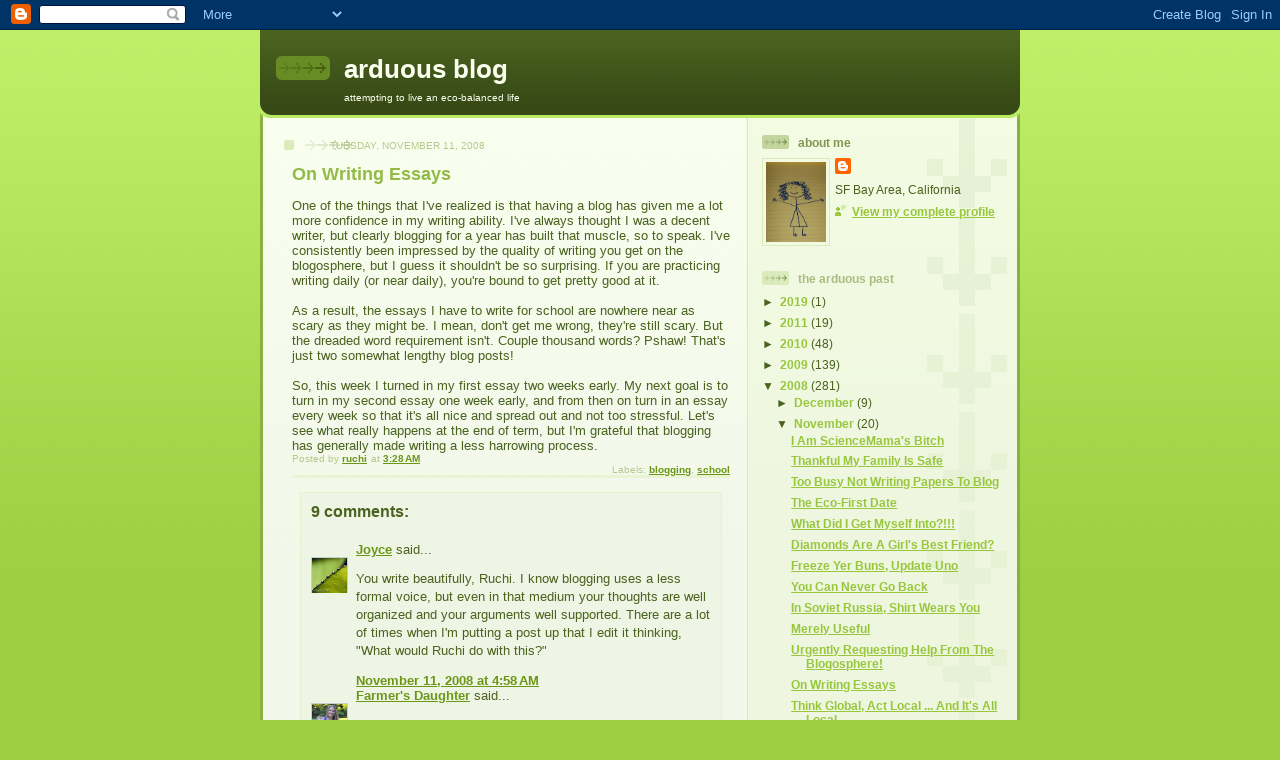

--- FILE ---
content_type: text/html; charset=UTF-8
request_url: https://arduousblog.blogspot.com/2008/11/on-writing-essays.html?showComment=1278156807769
body_size: 16174
content:
<!DOCTYPE html>
<html dir='ltr'>
<head>
<link href='https://www.blogger.com/static/v1/widgets/2944754296-widget_css_bundle.css' rel='stylesheet' type='text/css'/>
<meta content='text/html; charset=UTF-8' http-equiv='Content-Type'/>
<meta content='blogger' name='generator'/>
<link href='https://arduousblog.blogspot.com/favicon.ico' rel='icon' type='image/x-icon'/>
<link href='http://arduousblog.blogspot.com/2008/11/on-writing-essays.html' rel='canonical'/>
<link rel="alternate" type="application/atom+xml" title="arduous blog - Atom" href="https://arduousblog.blogspot.com/feeds/posts/default" />
<link rel="alternate" type="application/rss+xml" title="arduous blog - RSS" href="https://arduousblog.blogspot.com/feeds/posts/default?alt=rss" />
<link rel="service.post" type="application/atom+xml" title="arduous blog - Atom" href="https://www.blogger.com/feeds/9203077889905915553/posts/default" />

<link rel="alternate" type="application/atom+xml" title="arduous blog - Atom" href="https://arduousblog.blogspot.com/feeds/280179037474399053/comments/default" />
<!--Can't find substitution for tag [blog.ieCssRetrofitLinks]-->
<meta content='http://arduousblog.blogspot.com/2008/11/on-writing-essays.html' property='og:url'/>
<meta content='On Writing Essays' property='og:title'/>
<meta content='One of the things that I&#39;ve realized is that having a blog has given me a lot more confidence in my writing ability. I&#39;ve always thought I w...' property='og:description'/>
<title>arduous blog: On Writing Essays</title>
<style id='page-skin-1' type='text/css'><!--
/*
-----------------------------------------------
Blogger Template Style
Name: 	  Thisaway (Green)
Date:     29 Feb 2004
Updated by: Blogger Team
----------------------------------------------- */
/* global
----------------------------------------------- */
body {
margin: 0;
text-align: center;
min-width: 760px;
background: #9dce43 url(https://resources.blogblog.com/blogblog/data/thisaway_green/bg_body.gif) repeat-x left top;
color: #4b6320;
font-size: small;
}
blockquote {
margin: 0;
padding-top: 0;
padding-right: 10px;
padding-bottom: 0;
padding-left: 10px;
border-left: 6px solid #e8f4d3;
border-right: 6px solid #e8f4d3;
color: #92ba47;
}
code {
color: #92ba47;
}
hr {
display: none;
}
/* layout
----------------------------------------------- */
#outer-wrapper {
margin: 0 auto;
width: 760px;
text-align: left;
font: normal normal 100% Helvetica,Arial,Verdana,'Trebuchet MS', Sans-serif;
}
#header-wrapper {
padding-bottom: 15px;
background: url(https://resources.blogblog.com/blogblog/data/thisaway_green/bg_header_bottom.gif) no-repeat left bottom;
}
#header {
background: #4b6320 url(https://resources.blogblog.com/blogblog/data/thisaway_green/bg_header.gif) repeat-x left bottom;
}
#content-wrapper {
position: relative;
width: 760px;
background: #f7f0e9 url(https://resources.blogblog.com/blogblog/data/thisaway_green/bg_main_wrapper.gif) repeat-y left top;
}
#main-wrapper {
display: inline; /* fixes a strange ie margin bug */
float: left;
margin-top: 0;
margin-right: 0;
margin-bottom: 0;
margin-left: 3px;
padding: 0;
width: 483px;
word-wrap: break-word; /* fix for long text breaking sidebar float in IE */
overflow: hidden;     /* fix for long non-text content breaking IE sidebar float */
}
#main {
padding-top: 22px;
padding-right: 8px;
padding-bottom: 0;
padding-left: 8px;
background: url(https://resources.blogblog.com/blogblog/data/thisaway_green/bg_content.gif) repeat-x left top;
}
.post {
margin-top: 0;
margin-right: 8px;
margin-bottom: 14px;
margin-left: 21px;
padding: 0;
border-bottom: 3px solid #e8f4d3;
}
#comments {
margin-top: 0;
margin-right: 16px;
margin-bottom: 14px;
margin-left: 29px;
padding: 10px;
border: 1px solid #e4f0ce;
background-color: #eff5e4;
}
#sidebar-wrapper {
display: inline; /* fixes a strange ie margin bug */
float: right;
margin-top: 0;
margin-right: 3px;
margin-bottom: 0;
margin-left: 0;
width: 269px;
color: #4b6320;
line-height: 1.4em;
font-size: 90%;
background: url(https://resources.blogblog.com/blogblog/data/thisaway_green/bg_sidebar.gif) repeat-x left top;
word-wrap: break-word; /* fix for long text breaking sidebar float in IE */
overflow: hidden;     /* fix for long non-text content breaking IE sidebar float */
}
#sidebar {
padding-top: 7px;
padding-right: 11px;
padding-bottom: 0;
padding-left: 14px;
background: url(https://resources.blogblog.com/blogblog/data/thisaway_green/bg_sidebar_arrow.gif) repeat-y 179px 0;
}
#sidebar .widget {
margin-bottom: 20px;
}
#footer-wrapper {
padding-top: 15px;
background: url(https://resources.blogblog.com/blogblog/data/thisaway_green/bg_footer_top.gif) no-repeat left top;
clear: both;
}
#footer {
background: #374915 url(https://resources.blogblog.com/blogblog/data/thisaway_green/bg_footer.gif) repeat-x left top;
text-align: center;
min-height: 2em;
}
/* headings
----------------------------------------------- */
#header h1 {
margin: 0;
padding-top: 24px;
padding-right: 0;
padding-bottom: 0;
padding-left: 84px;
background: url(https://resources.blogblog.com/blogblog/data/thisaway_green/icon_header_left.gif) no-repeat 16px 26px;
}
h2.date-header {
margin: 0;
padding-top: 0;
padding-right: 0;
padding-bottom: 0;
padding-left: 29px;
text-transform: uppercase;
color: #b5c88f;
background: url(https://resources.blogblog.com/blogblog/data/thisaway_green/icon_date.gif) no-repeat 13px 0;
font-size: 80%;
font-weight: normal;
}
.date-header span {
margin-top: 0;
margin-right: 0;
margin-bottom: 0;
margin-left: 5px;
padding-top: 0;
padding-right: 25px;
padding-bottom: 0;
padding-left: 25px;
background: url(https://resources.blogblog.com/blogblog/data/thisaway_green/bg_date.gif) no-repeat left 0;
}
.sidebar h2 {
padding-top: 1px;
padding-right: 0;
padding-bottom: 0;
padding-left: 36px;
color: #a9bd80;
background: url(https://resources.blogblog.com/blogblog/data/thisaway_green/icon_sidebar_heading_left.gif) no-repeat left 45%;
font: normal bold 100% Helvetica,Arial,Verdana,'Trebuchet MS', Sans-serif;
}
.sidebar .Profile h2 {
color: #809552;
background: url(https://resources.blogblog.com/blogblog/data/thisaway_green/icon_sidebar_profileheading_left.gif) no-repeat left 45%;
}
.post h3 {
margin-top: 13px;
margin-right: 0;
margin-bottom: 13px;
margin-left: 0;
padding: 0;
color: #92ba47;
font-size: 140%;
}
.post h3 a, .post h3 a:visited {
color: #92ba47;
}
#comments h4 {
margin-top: 0;
font-size: 120%;
}
/* text
----------------------------------------------- */
#header h1 {
color: #f9feee;
font: normal bold 200% Helvetica,Arial,Verdana,'Trebuchet MS', Sans-serif;
}
#header .description {
margin: 0;
padding-top: 7px;
padding-right: 16px;
padding-bottom: 0;
padding-left: 84px;
color: #f9feee;
font: normal normal 80% Helvetica,Arial,Verdana,'Trebuchet MS', Sans-serif;
}
.post-body p {
line-height: 1.4em;
/* Fix bug in IE5/Win with italics in posts */
margin: 0;
height: 1%;
overflow: visible;
}
.post-footer {
font-size: 80%;
color: #b5c88f;
}
.uncustomized-post-template .post-footer {
text-align: right;
}
.uncustomized-post-template .post-footer .post-author,
.uncustomized-post-template .post-footer .post-timestamp {
display: block;
float: left;
text-align: left;
margin-right: 4px;
}
p.comment-author {
font-size: 83%;
}
.deleted-comment {
font-style:italic;
color:gray;
}
.comment-body p {
line-height: 1.4em;
}
.feed-links {
clear: both;
line-height: 2.5em;
margin-bottom: 0.5em;
margin-left: 29px;
}
#footer .widget {
margin: 0;
padding-top: 0;
padding-right: 0;
padding-bottom: 15px;
padding-left: 55px;
color: #f9feee;
font-size: 90%;
line-height: 1.4em;
background: url(https://resources.blogblog.com/blogblog/data/thisaway_green/icon_footer.gif) no-repeat 16px 0;
}
/* lists
----------------------------------------------- */
.post ul {
padding-left: 32px;
list-style-type: none;
line-height: 1.4em;
}
.post li {
padding-top: 0;
padding-right: 0;
padding-bottom: 4px;
padding-left: 17px;
background: url(https://resources.blogblog.com/blogblog/data/thisaway_green/icon_list_item_left.gif) no-repeat left 3px;
}
#comments ul {
margin: 0;
padding: 0;
list-style-type: none;
}
#comments li {
padding-top: 0;
padding-right: 0;
padding-bottom: 1px;
padding-left: 17px;
background: url(https://resources.blogblog.com/blogblog/data/thisaway_green/icon_comment.gif) no-repeat left 3px;
}
.sidebar ul {
padding: 0;
list-style-type: none;
line-height: 1.2em;
margin-left: 0;
}
.sidebar li {
padding-top: 0;
padding-right: 0;
padding-bottom: 4px;
padding-left: 17px;
background: url(https://resources.blogblog.com/blogblog/data/thisaway_green/icon_list_item.gif) no-repeat left 3px;
}
#blog-pager-newer-link {
float: left;
margin-left: 29px;
}
#blog-pager-older-link {
float: right;
margin-right: 16px;
}
#blog-pager {
text-align: center;
}
/* links
----------------------------------------------- */
a {
color: #6a9718;
font-weight: bold;
}
a:hover {
color: #4d7307;
}
a.comment-link {
/* ie5.0/win doesn't apply padding to inline elements,
so we hide these two declarations from it */
background/* */:/**/url(https://resources.blogblog.com/blogblog/data/thisaway_green/icon_comment.gif) no-repeat left 45%;
padding-left: 14px;
}
html>body a.comment-link {
/* respecified, for ie5/mac's benefit */
background: url(https://resources.blogblog.com/blogblog/data/thisaway_green/icon_comment.gif) no-repeat left 45%;
padding-left: 14px;
}
.sidebar a {
color: #96c73d;
}
.sidebar a:hover {
color: #6f9d1c;
}
#header h1 a {
color: #f9feee;
text-decoration: none;
}
#header h1 a:hover {
color: #cdd9b4;
}
.post h3 a {
text-decoration: none;
}
a img {
border-width: 0;
}
.clear {
clear: both;
line-height: 0;
height: 0;
}
.profile-textblock {
clear: both;
margin-bottom: 10px;
margin-left: 0;
}
.profile-img {
float: left;
margin-top: 0;
margin-right: 5px;
margin-bottom: 5px;
margin-left: 0;
padding: 3px;
border: 1px solid #dbebbd;
}
.profile-link {
padding-top: 0;
padding-right: 0;
padding-bottom: 0;
padding-left: 17px;
background: url(https://resources.blogblog.com/blogblog/data/thisaway_green/icon_profile_left.gif) no-repeat left 0;
}
/** Page structure tweaks for layout editor wireframe */
body#layout #main,
body#layout #sidebar {
padding: 0;
}

--></style>
<link href='https://www.blogger.com/dyn-css/authorization.css?targetBlogID=9203077889905915553&amp;zx=f3d8f96e-d2c8-4958-b1ea-fe440fb08653' media='none' onload='if(media!=&#39;all&#39;)media=&#39;all&#39;' rel='stylesheet'/><noscript><link href='https://www.blogger.com/dyn-css/authorization.css?targetBlogID=9203077889905915553&amp;zx=f3d8f96e-d2c8-4958-b1ea-fe440fb08653' rel='stylesheet'/></noscript>
<meta name='google-adsense-platform-account' content='ca-host-pub-1556223355139109'/>
<meta name='google-adsense-platform-domain' content='blogspot.com'/>

</head>
<body>
<div class='navbar section' id='navbar'><div class='widget Navbar' data-version='1' id='Navbar1'><script type="text/javascript">
    function setAttributeOnload(object, attribute, val) {
      if(window.addEventListener) {
        window.addEventListener('load',
          function(){ object[attribute] = val; }, false);
      } else {
        window.attachEvent('onload', function(){ object[attribute] = val; });
      }
    }
  </script>
<div id="navbar-iframe-container"></div>
<script type="text/javascript" src="https://apis.google.com/js/platform.js"></script>
<script type="text/javascript">
      gapi.load("gapi.iframes:gapi.iframes.style.bubble", function() {
        if (gapi.iframes && gapi.iframes.getContext) {
          gapi.iframes.getContext().openChild({
              url: 'https://www.blogger.com/navbar/9203077889905915553?po\x3d280179037474399053\x26origin\x3dhttps://arduousblog.blogspot.com',
              where: document.getElementById("navbar-iframe-container"),
              id: "navbar-iframe"
          });
        }
      });
    </script><script type="text/javascript">
(function() {
var script = document.createElement('script');
script.type = 'text/javascript';
script.src = '//pagead2.googlesyndication.com/pagead/js/google_top_exp.js';
var head = document.getElementsByTagName('head')[0];
if (head) {
head.appendChild(script);
}})();
</script>
</div></div>
<div id='outer-wrapper'><div id='wrap2'>
<!-- skip links for text browsers -->
<span id='skiplinks' style='display:none;'>
<a href='#main'>skip to main </a> |
      <a href='#sidebar'>skip to sidebar</a>
</span>
<div id='header-wrapper'>
<div class='header section' id='header'><div class='widget Header' data-version='1' id='Header1'>
<div id='header-inner'>
<div class='titlewrapper'>
<h1 class='title'>
<a href='https://arduousblog.blogspot.com/'>
arduous blog
</a>
</h1>
</div>
<div class='descriptionwrapper'>
<p class='description'><span>attempting to live an eco-balanced life</span></p>
</div>
</div>
</div></div>
</div>
<div id='content-wrapper'>
<div id='crosscol-wrapper' style='text-align:center'>
<div class='crosscol no-items section' id='crosscol'></div>
</div>
<div id='main-wrapper'>
<div class='main section' id='main'><div class='widget Blog' data-version='1' id='Blog1'>
<div class='blog-posts hfeed'>

          <div class="date-outer">
        
<h2 class='date-header'><span>Tuesday, November 11, 2008</span></h2>

          <div class="date-posts">
        
<div class='post-outer'>
<div class='post hentry uncustomized-post-template' itemprop='blogPost' itemscope='itemscope' itemtype='http://schema.org/BlogPosting'>
<meta content='9203077889905915553' itemprop='blogId'/>
<meta content='280179037474399053' itemprop='postId'/>
<a name='280179037474399053'></a>
<h3 class='post-title entry-title' itemprop='name'>
On Writing Essays
</h3>
<div class='post-header'>
<div class='post-header-line-1'></div>
</div>
<div class='post-body entry-content' id='post-body-280179037474399053' itemprop='description articleBody'>
One of the things that I've realized is that having a blog has given me a lot more confidence in my writing ability. I've always thought I was a decent writer, but clearly blogging for a year has built that muscle, so to speak. I've consistently been impressed by the quality of writing you get on the blogosphere, but I guess it shouldn't be so surprising. If you are practicing writing daily (or near daily), you're bound to get pretty good at it.<br /><br />As a result, the essays I have to write for school are nowhere near as scary as they might be. I mean, don't get me wrong, they're still scary. But the dreaded word requirement isn't. Couple thousand words? Pshaw! That's just two somewhat lengthy blog posts!<br /><br />So, this week I turned in my first essay two weeks early. My next goal is to turn in my second essay one week early, and from then on turn in an essay every week so that it's all nice and spread out and not too stressful. Let's see what really happens at the end of term, but I'm grateful that blogging has generally made writing a less harrowing process.
<div style='clear: both;'></div>
</div>
<div class='post-footer'>
<div class='post-footer-line post-footer-line-1'>
<span class='post-author vcard'>
Posted by
<span class='fn' itemprop='author' itemscope='itemscope' itemtype='http://schema.org/Person'>
<meta content='https://www.blogger.com/profile/17043512641324366469' itemprop='url'/>
<a class='g-profile' href='https://www.blogger.com/profile/17043512641324366469' rel='author' title='author profile'>
<span itemprop='name'>ruchi</span>
</a>
</span>
</span>
<span class='post-timestamp'>
at
<meta content='http://arduousblog.blogspot.com/2008/11/on-writing-essays.html' itemprop='url'/>
<a class='timestamp-link' href='https://arduousblog.blogspot.com/2008/11/on-writing-essays.html' rel='bookmark' title='permanent link'><abbr class='published' itemprop='datePublished' title='2008-11-11T03:28:00-08:00'>3:28&#8239;AM</abbr></a>
</span>
<span class='post-comment-link'>
</span>
<span class='post-icons'>
<span class='item-control blog-admin pid-2028818747'>
<a href='https://www.blogger.com/post-edit.g?blogID=9203077889905915553&postID=280179037474399053&from=pencil' title='Edit Post'>
<img alt='' class='icon-action' height='18' src='https://resources.blogblog.com/img/icon18_edit_allbkg.gif' width='18'/>
</a>
</span>
</span>
<div class='post-share-buttons goog-inline-block'>
</div>
</div>
<div class='post-footer-line post-footer-line-2'>
<span class='post-labels'>
Labels:
<a href='https://arduousblog.blogspot.com/search/label/blogging' rel='tag'>blogging</a>,
<a href='https://arduousblog.blogspot.com/search/label/school' rel='tag'>school</a>
</span>
</div>
<div class='post-footer-line post-footer-line-3'>
<span class='post-location'>
</span>
</div>
</div>
</div>
<div class='comments' id='comments'>
<a name='comments'></a>
<h4>9 comments:</h4>
<div id='Blog1_comments-block-wrapper'>
<dl class='avatar-comment-indent' id='comments-block'>
<dt class='comment-author ' id='c5789278633632728880'>
<a name='c5789278633632728880'></a>
<div class="avatar-image-container vcard"><span dir="ltr"><a href="https://www.blogger.com/profile/10463831506588682774" target="" rel="nofollow" onclick="" class="avatar-hovercard" id="av-5789278633632728880-10463831506588682774"><img src="https://resources.blogblog.com/img/blank.gif" width="35" height="35" class="delayLoad" style="display: none;" longdesc="//4.bp.blogspot.com/_oUIppbyo0xA/SapVfC_X2AI/AAAAAAAAA5c/S2wC3pVpuSI/S45-s35/Leaf%2B-%2BGalleryPlayer.jpg" alt="" title="Joyce">

<noscript><img src="//4.bp.blogspot.com/_oUIppbyo0xA/SapVfC_X2AI/AAAAAAAAA5c/S2wC3pVpuSI/S45-s35/Leaf%2B-%2BGalleryPlayer.jpg" width="35" height="35" class="photo" alt=""></noscript></a></span></div>
<a href='https://www.blogger.com/profile/10463831506588682774' rel='nofollow'>Joyce</a>
said...
</dt>
<dd class='comment-body' id='Blog1_cmt-5789278633632728880'>
<p>
You write beautifully, Ruchi.  I know blogging uses a less formal voice, but even in that medium your thoughts are well organized and your arguments well supported.  There are a lot of times when I'm putting a post up that I edit it thinking, "What would Ruchi do with this?"
</p>
</dd>
<dd class='comment-footer'>
<span class='comment-timestamp'>
<a href='https://arduousblog.blogspot.com/2008/11/on-writing-essays.html?showComment=1226408280000#c5789278633632728880' title='comment permalink'>
November 11, 2008 at 4:58&#8239;AM
</a>
<span class='item-control blog-admin pid-1036104006'>
<a class='comment-delete' href='https://www.blogger.com/comment/delete/9203077889905915553/5789278633632728880' title='Delete Comment'>
<img src='https://resources.blogblog.com/img/icon_delete13.gif'/>
</a>
</span>
</span>
</dd>
<dt class='comment-author ' id='c6572448385778114102'>
<a name='c6572448385778114102'></a>
<div class="avatar-image-container vcard"><span dir="ltr"><a href="https://www.blogger.com/profile/04993260095409544097" target="" rel="nofollow" onclick="" class="avatar-hovercard" id="av-6572448385778114102-04993260095409544097"><img src="https://resources.blogblog.com/img/blank.gif" width="35" height="35" class="delayLoad" style="display: none;" longdesc="//blogger.googleusercontent.com/img/b/R29vZ2xl/AVvXsEjihvLzcMzNvzo0bbzRkRShiOtMej7Q4MejMSCL2D7gzF8z-aFqpjUz4WHx2obBUsU-_Jet6MO7TWmt-LBc_e5xBEnPHL7dD6_8k8k8h7IJZ_82kZSY_h_lqoVxmMAi2yY/s45-c/abbie+2.jpg" alt="" title="Farmer&amp;#39;s Daughter">

<noscript><img src="//blogger.googleusercontent.com/img/b/R29vZ2xl/AVvXsEjihvLzcMzNvzo0bbzRkRShiOtMej7Q4MejMSCL2D7gzF8z-aFqpjUz4WHx2obBUsU-_Jet6MO7TWmt-LBc_e5xBEnPHL7dD6_8k8k8h7IJZ_82kZSY_h_lqoVxmMAi2yY/s45-c/abbie+2.jpg" width="35" height="35" class="photo" alt=""></noscript></a></span></div>
<a href='https://www.blogger.com/profile/04993260095409544097' rel='nofollow'>Farmer&#39;s Daughter</a>
said...
</dt>
<dd class='comment-body' id='Blog1_cmt-6572448385778114102'>
<p>
Absolutely the practice writing will improve your writing!<BR/><BR/>And don't forget, the practice reading will improve your reading as well!<BR/><BR/>(Not to mention the practice typing will help you type faster!!!)
</p>
</dd>
<dd class='comment-footer'>
<span class='comment-timestamp'>
<a href='https://arduousblog.blogspot.com/2008/11/on-writing-essays.html?showComment=1226411880000#c6572448385778114102' title='comment permalink'>
November 11, 2008 at 5:58&#8239;AM
</a>
<span class='item-control blog-admin pid-930275478'>
<a class='comment-delete' href='https://www.blogger.com/comment/delete/9203077889905915553/6572448385778114102' title='Delete Comment'>
<img src='https://resources.blogblog.com/img/icon_delete13.gif'/>
</a>
</span>
</span>
</dd>
<dt class='comment-author ' id='c351188034497718357'>
<a name='c351188034497718357'></a>
<div class="avatar-image-container avatar-stock"><span dir="ltr"><a href="https://www.blogger.com/profile/10547029683066393031" target="" rel="nofollow" onclick="" class="avatar-hovercard" id="av-351188034497718357-10547029683066393031"><img src="//www.blogger.com/img/blogger_logo_round_35.png" width="35" height="35" alt="" title="EJ">

</a></span></div>
<a href='https://www.blogger.com/profile/10547029683066393031' rel='nofollow'>EJ</a>
said...
</dt>
<dd class='comment-body' id='Blog1_cmt-351188034497718357'>
<p>
Turning in early is such a good idea. It also gives you time to reread after letting your writing rest for a day or two.<BR/><BR/>How are you finding university in UK compared to US?
</p>
</dd>
<dd class='comment-footer'>
<span class='comment-timestamp'>
<a href='https://arduousblog.blogspot.com/2008/11/on-writing-essays.html?showComment=1226420400000#c351188034497718357' title='comment permalink'>
November 11, 2008 at 8:20&#8239;AM
</a>
<span class='item-control blog-admin pid-582857917'>
<a class='comment-delete' href='https://www.blogger.com/comment/delete/9203077889905915553/351188034497718357' title='Delete Comment'>
<img src='https://resources.blogblog.com/img/icon_delete13.gif'/>
</a>
</span>
</span>
</dd>
<dt class='comment-author ' id='c5925649526407196409'>
<a name='c5925649526407196409'></a>
<div class="avatar-image-container avatar-stock"><span dir="ltr"><a href="https://www.blogger.com/profile/11704795751892647176" target="" rel="nofollow" onclick="" class="avatar-hovercard" id="av-5925649526407196409-11704795751892647176"><img src="//www.blogger.com/img/blogger_logo_round_35.png" width="35" height="35" alt="" title="hgg">

</a></span></div>
<a href='https://www.blogger.com/profile/11704795751892647176' rel='nofollow'>hgg</a>
said...
</dt>
<dd class='comment-body' id='Blog1_cmt-5925649526407196409'>
<p>
Being ahead is always good; a good advice I seldom but never follow!
</p>
</dd>
<dd class='comment-footer'>
<span class='comment-timestamp'>
<a href='https://arduousblog.blogspot.com/2008/11/on-writing-essays.html?showComment=1226423040000#c5925649526407196409' title='comment permalink'>
November 11, 2008 at 9:04&#8239;AM
</a>
<span class='item-control blog-admin pid-429011932'>
<a class='comment-delete' href='https://www.blogger.com/comment/delete/9203077889905915553/5925649526407196409' title='Delete Comment'>
<img src='https://resources.blogblog.com/img/icon_delete13.gif'/>
</a>
</span>
</span>
</dd>
<dt class='comment-author ' id='c1491501300553572079'>
<a name='c1491501300553572079'></a>
<div class="avatar-image-container vcard"><span dir="ltr"><a href="https://www.blogger.com/profile/03133847111288382381" target="" rel="nofollow" onclick="" class="avatar-hovercard" id="av-1491501300553572079-03133847111288382381"><img src="https://resources.blogblog.com/img/blank.gif" width="35" height="35" class="delayLoad" style="display: none;" longdesc="//blogger.googleusercontent.com/img/b/R29vZ2xl/AVvXsEj99EjPueqpD61jTKV3W1w56SJOxASA_r349FPumXCFWv2EV8PgeOlmSJuAhvfPkXtGybgRAvcjLinOCCIzxUKDr0lmkdvXaMQd93d7lFAxGD9WjMhdk1v-N1cBV18C_Q/s45-c/*" alt="" title="Green Bean">

<noscript><img src="//blogger.googleusercontent.com/img/b/R29vZ2xl/AVvXsEj99EjPueqpD61jTKV3W1w56SJOxASA_r349FPumXCFWv2EV8PgeOlmSJuAhvfPkXtGybgRAvcjLinOCCIzxUKDr0lmkdvXaMQd93d7lFAxGD9WjMhdk1v-N1cBV18C_Q/s45-c/*" width="35" height="35" class="photo" alt=""></noscript></a></span></div>
<a href='https://www.blogger.com/profile/03133847111288382381' rel='nofollow'>Green Bean</a>
said...
</dt>
<dd class='comment-body' id='Blog1_cmt-1491501300553572079'>
<p>
You've got to be right, Ruchi!  For me personally, I did a lot of creative writing before going to law school - which squeezed every drop of creative writing out of me.  I feel like the last year or so on the blogosphere has helped me reconnect with that.<BR/><BR/>I love the way you write! I bet you can churn out those essays in no time.  And they'll be beautifully written.
</p>
</dd>
<dd class='comment-footer'>
<span class='comment-timestamp'>
<a href='https://arduousblog.blogspot.com/2008/11/on-writing-essays.html?showComment=1226424120000#c1491501300553572079' title='comment permalink'>
November 11, 2008 at 9:22&#8239;AM
</a>
<span class='item-control blog-admin pid-961818869'>
<a class='comment-delete' href='https://www.blogger.com/comment/delete/9203077889905915553/1491501300553572079' title='Delete Comment'>
<img src='https://resources.blogblog.com/img/icon_delete13.gif'/>
</a>
</span>
</span>
</dd>
<dt class='comment-author ' id='c4458243297790906682'>
<a name='c4458243297790906682'></a>
<div class="avatar-image-container avatar-stock"><span dir="ltr"><a href="https://www.blogger.com/profile/00711365043521074277" target="" rel="nofollow" onclick="" class="avatar-hovercard" id="av-4458243297790906682-00711365043521074277"><img src="//www.blogger.com/img/blogger_logo_round_35.png" width="35" height="35" alt="" title="Lauraz">

</a></span></div>
<a href='https://www.blogger.com/profile/00711365043521074277' rel='nofollow'>Lauraz</a>
said...
</dt>
<dd class='comment-body' id='Blog1_cmt-4458243297790906682'>
<p>
I just found your blog last week and I love it.  I read all the posts within a few days.  Although I have been writing my own blog about my volunteer experiences www.volunteermexico.blogspot.com, you have made me consider blogging more once I return home.
</p>
</dd>
<dd class='comment-footer'>
<span class='comment-timestamp'>
<a href='https://arduousblog.blogspot.com/2008/11/on-writing-essays.html?showComment=1226426220000#c4458243297790906682' title='comment permalink'>
November 11, 2008 at 9:57&#8239;AM
</a>
<span class='item-control blog-admin pid-631892308'>
<a class='comment-delete' href='https://www.blogger.com/comment/delete/9203077889905915553/4458243297790906682' title='Delete Comment'>
<img src='https://resources.blogblog.com/img/icon_delete13.gif'/>
</a>
</span>
</span>
</dd>
<dt class='comment-author ' id='c8747662251252009197'>
<a name='c8747662251252009197'></a>
<div class="avatar-image-container vcard"><span dir="ltr"><a href="https://www.blogger.com/profile/08896172914500564208" target="" rel="nofollow" onclick="" class="avatar-hovercard" id="av-8747662251252009197-08896172914500564208"><img src="https://resources.blogblog.com/img/blank.gif" width="35" height="35" class="delayLoad" style="display: none;" longdesc="//blogger.googleusercontent.com/img/b/R29vZ2xl/AVvXsEgV21pjBB585o4V-3RtfjOyZS2LAF4ictrN8xB4ba9LYYdf3q1iFRi-kfEGeR80IdewaJ5zjbSXgLqAMFavzu0YtnCKUtQUxlS8u6ZiC8asdzZw6PlWqzyy2FNTRGmZbw/s45-c/Picture+005xlowres.jpg" alt="" title="Donna">

<noscript><img src="//blogger.googleusercontent.com/img/b/R29vZ2xl/AVvXsEgV21pjBB585o4V-3RtfjOyZS2LAF4ictrN8xB4ba9LYYdf3q1iFRi-kfEGeR80IdewaJ5zjbSXgLqAMFavzu0YtnCKUtQUxlS8u6ZiC8asdzZw6PlWqzyy2FNTRGmZbw/s45-c/Picture+005xlowres.jpg" width="35" height="35" class="photo" alt=""></noscript></a></span></div>
<a href='https://www.blogger.com/profile/08896172914500564208' rel='nofollow'>Donna</a>
said...
</dt>
<dd class='comment-body' id='Blog1_cmt-8747662251252009197'>
<p>
You're right that writing gets better with daily practice.  Recently I've been editing some stuff I wrote about two years ago and I'm totally amazed at how much better I've gotten during that time. You write beautifully so I'm glad your blogging is paying off for you in school!
</p>
</dd>
<dd class='comment-footer'>
<span class='comment-timestamp'>
<a href='https://arduousblog.blogspot.com/2008/11/on-writing-essays.html?showComment=1226470500000#c8747662251252009197' title='comment permalink'>
November 11, 2008 at 10:15&#8239;PM
</a>
<span class='item-control blog-admin pid-1393587558'>
<a class='comment-delete' href='https://www.blogger.com/comment/delete/9203077889905915553/8747662251252009197' title='Delete Comment'>
<img src='https://resources.blogblog.com/img/icon_delete13.gif'/>
</a>
</span>
</span>
</dd>
<dt class='comment-author blog-author' id='c6064766715120648738'>
<a name='c6064766715120648738'></a>
<div class="avatar-image-container vcard"><span dir="ltr"><a href="https://www.blogger.com/profile/17043512641324366469" target="" rel="nofollow" onclick="" class="avatar-hovercard" id="av-6064766715120648738-17043512641324366469"><img src="https://resources.blogblog.com/img/blank.gif" width="35" height="35" class="delayLoad" style="display: none;" longdesc="//blogger.googleusercontent.com/img/b/R29vZ2xl/AVvXsEj8HStOUHSyI4I0Z7bh_3rElLduNY7wU9YKBY4hApNYwGteZs5r6KATINi9AgXOiaUcVwXU0amBxM17Kn-vTh0-IYwE0fV43jii8PxOU49iTyGIhMgg4B_nnQw7C5D7_w/s45-c/me.jpg" alt="" title="ruchi">

<noscript><img src="//blogger.googleusercontent.com/img/b/R29vZ2xl/AVvXsEj8HStOUHSyI4I0Z7bh_3rElLduNY7wU9YKBY4hApNYwGteZs5r6KATINi9AgXOiaUcVwXU0amBxM17Kn-vTh0-IYwE0fV43jii8PxOU49iTyGIhMgg4B_nnQw7C5D7_w/s45-c/me.jpg" width="35" height="35" class="photo" alt=""></noscript></a></span></div>
<a href='https://www.blogger.com/profile/17043512641324366469' rel='nofollow'>ruchi</a>
said...
</dt>
<dd class='comment-body' id='Blog1_cmt-6064766715120648738'>
<p>
Aw, thanks Joyce! That's so sweet.<BR/><BR/>Abbie, you're right. The reading has definitely improved as well! Yay for blogs not being a waste of time!! ;)<BR/><BR/>EJ, university in the UK is much more self-directed, and there is less feedback. In some ways it's great, because you're able to study what you want to study, but it's also disconcerting because you're not sure how prepared you will be for the exam!<BR/><BR/>HGG, well I'm doing my best! Who knows how far I'll succeed.<BR/><BR/>GB, well I LOVE your writing style. It's so descriptive! I wish I was able to write about hanging laundry with the beautiful language you use!!<BR/><BR/>Lauraz, welcome! And thanks for the compliments!!<BR/><BR/>Donna, OMG, sometimes I look at old writing of mine and I get embarassed at how I used to write!! I think it's not so much though that my writing used to be terrible, but just that we are all continually growing.
</p>
</dd>
<dd class='comment-footer'>
<span class='comment-timestamp'>
<a href='https://arduousblog.blogspot.com/2008/11/on-writing-essays.html?showComment=1226508120000#c6064766715120648738' title='comment permalink'>
November 12, 2008 at 8:42&#8239;AM
</a>
<span class='item-control blog-admin pid-2028818747'>
<a class='comment-delete' href='https://www.blogger.com/comment/delete/9203077889905915553/6064766715120648738' title='Delete Comment'>
<img src='https://resources.blogblog.com/img/icon_delete13.gif'/>
</a>
</span>
</span>
</dd>
<dt class='comment-author ' id='c6283431162414806134'>
<a name='c6283431162414806134'></a>
<div class="avatar-image-container avatar-stock"><span dir="ltr"><a href="https://www.blogger.com/profile/04522038671200163642" target="" rel="nofollow" onclick="" class="avatar-hovercard" id="av-6283431162414806134-04522038671200163642"><img src="//www.blogger.com/img/blogger_logo_round_35.png" width="35" height="35" alt="" title="Unknown">

</a></span></div>
<a href='https://www.blogger.com/profile/04522038671200163642' rel='nofollow'>Unknown</a>
said...
</dt>
<dd class='comment-body' id='Blog1_cmt-6283431162414806134'>
<p>
What a terrific site you have. advertising is a good learning for everybody.<br /><br /><br />Yet, beware of the scammer site. it gives you pain in your head. <br />I can also recommend a reliable site to ensure your learnings.<a href="http://www.bestdissertation.org" rel="nofollow">Bestdissertation.com Scam</a>
</p>
</dd>
<dd class='comment-footer'>
<span class='comment-timestamp'>
<a href='https://arduousblog.blogspot.com/2008/11/on-writing-essays.html?showComment=1278156807769#c6283431162414806134' title='comment permalink'>
July 3, 2010 at 4:33&#8239;AM
</a>
<span class='item-control blog-admin pid-263161603'>
<a class='comment-delete' href='https://www.blogger.com/comment/delete/9203077889905915553/6283431162414806134' title='Delete Comment'>
<img src='https://resources.blogblog.com/img/icon_delete13.gif'/>
</a>
</span>
</span>
</dd>
</dl>
</div>
<p class='comment-footer'>
<a href='https://www.blogger.com/comment/fullpage/post/9203077889905915553/280179037474399053' onclick=''>Post a Comment</a>
</p>
</div>
</div>

        </div></div>
      
</div>
<div class='blog-pager' id='blog-pager'>
<span id='blog-pager-newer-link'>
<a class='blog-pager-newer-link' href='https://arduousblog.blogspot.com/2008/11/urgently-requesting-help-from.html' id='Blog1_blog-pager-newer-link' title='Newer Post'>Newer Post</a>
</span>
<span id='blog-pager-older-link'>
<a class='blog-pager-older-link' href='https://arduousblog.blogspot.com/2008/11/externalities-of-buying-local.html' id='Blog1_blog-pager-older-link' title='Older Post'>Older Post</a>
</span>
<a class='home-link' href='https://arduousblog.blogspot.com/'>Home</a>
</div>
<div class='clear'></div>
<div class='post-feeds'>
<div class='feed-links'>
Subscribe to:
<a class='feed-link' href='https://arduousblog.blogspot.com/feeds/280179037474399053/comments/default' target='_blank' type='application/atom+xml'>Post Comments (Atom)</a>
</div>
</div>
</div></div>
</div>
<div id='sidebar-wrapper'>
<div class='sidebar section' id='sidebar'><div class='widget Profile' data-version='1' id='Profile1'>
<h2>about me</h2>
<div class='widget-content'>
<a href='https://www.blogger.com/profile/17043512641324366469'><img alt='My photo' class='profile-img' height='80' src='//blogger.googleusercontent.com/img/b/R29vZ2xl/AVvXsEj8HStOUHSyI4I0Z7bh_3rElLduNY7wU9YKBY4hApNYwGteZs5r6KATINi9AgXOiaUcVwXU0amBxM17Kn-vTh0-IYwE0fV43jii8PxOU49iTyGIhMgg4B_nnQw7C5D7_w/s220/me.jpg' width='60'/></a>
<dl class='profile-datablock'>
<dt class='profile-data'>
<a class='profile-name-link g-profile' href='https://www.blogger.com/profile/17043512641324366469' rel='author' style='background-image: url(//www.blogger.com/img/logo-16.png);'>
</a>
</dt>
<dd class='profile-data'>SF Bay Area, California</dd>
</dl>
<a class='profile-link' href='https://www.blogger.com/profile/17043512641324366469' rel='author'>View my complete profile</a>
<div class='clear'></div>
</div>
</div><div class='widget BlogArchive' data-version='1' id='BlogArchive1'>
<h2>the arduous past</h2>
<div class='widget-content'>
<div id='ArchiveList'>
<div id='BlogArchive1_ArchiveList'>
<ul class='hierarchy'>
<li class='archivedate collapsed'>
<a class='toggle' href='javascript:void(0)'>
<span class='zippy'>

        &#9658;&#160;
      
</span>
</a>
<a class='post-count-link' href='https://arduousblog.blogspot.com/2019/'>
2019
</a>
<span class='post-count' dir='ltr'>(1)</span>
<ul class='hierarchy'>
<li class='archivedate collapsed'>
<a class='toggle' href='javascript:void(0)'>
<span class='zippy'>

        &#9658;&#160;
      
</span>
</a>
<a class='post-count-link' href='https://arduousblog.blogspot.com/2019/06/'>
June
</a>
<span class='post-count' dir='ltr'>(1)</span>
</li>
</ul>
</li>
</ul>
<ul class='hierarchy'>
<li class='archivedate collapsed'>
<a class='toggle' href='javascript:void(0)'>
<span class='zippy'>

        &#9658;&#160;
      
</span>
</a>
<a class='post-count-link' href='https://arduousblog.blogspot.com/2011/'>
2011
</a>
<span class='post-count' dir='ltr'>(19)</span>
<ul class='hierarchy'>
<li class='archivedate collapsed'>
<a class='toggle' href='javascript:void(0)'>
<span class='zippy'>

        &#9658;&#160;
      
</span>
</a>
<a class='post-count-link' href='https://arduousblog.blogspot.com/2011/07/'>
July
</a>
<span class='post-count' dir='ltr'>(1)</span>
</li>
</ul>
<ul class='hierarchy'>
<li class='archivedate collapsed'>
<a class='toggle' href='javascript:void(0)'>
<span class='zippy'>

        &#9658;&#160;
      
</span>
</a>
<a class='post-count-link' href='https://arduousblog.blogspot.com/2011/04/'>
April
</a>
<span class='post-count' dir='ltr'>(4)</span>
</li>
</ul>
<ul class='hierarchy'>
<li class='archivedate collapsed'>
<a class='toggle' href='javascript:void(0)'>
<span class='zippy'>

        &#9658;&#160;
      
</span>
</a>
<a class='post-count-link' href='https://arduousblog.blogspot.com/2011/03/'>
March
</a>
<span class='post-count' dir='ltr'>(1)</span>
</li>
</ul>
<ul class='hierarchy'>
<li class='archivedate collapsed'>
<a class='toggle' href='javascript:void(0)'>
<span class='zippy'>

        &#9658;&#160;
      
</span>
</a>
<a class='post-count-link' href='https://arduousblog.blogspot.com/2011/02/'>
February
</a>
<span class='post-count' dir='ltr'>(5)</span>
</li>
</ul>
<ul class='hierarchy'>
<li class='archivedate collapsed'>
<a class='toggle' href='javascript:void(0)'>
<span class='zippy'>

        &#9658;&#160;
      
</span>
</a>
<a class='post-count-link' href='https://arduousblog.blogspot.com/2011/01/'>
January
</a>
<span class='post-count' dir='ltr'>(8)</span>
</li>
</ul>
</li>
</ul>
<ul class='hierarchy'>
<li class='archivedate collapsed'>
<a class='toggle' href='javascript:void(0)'>
<span class='zippy'>

        &#9658;&#160;
      
</span>
</a>
<a class='post-count-link' href='https://arduousblog.blogspot.com/2010/'>
2010
</a>
<span class='post-count' dir='ltr'>(48)</span>
<ul class='hierarchy'>
<li class='archivedate collapsed'>
<a class='toggle' href='javascript:void(0)'>
<span class='zippy'>

        &#9658;&#160;
      
</span>
</a>
<a class='post-count-link' href='https://arduousblog.blogspot.com/2010/12/'>
December
</a>
<span class='post-count' dir='ltr'>(5)</span>
</li>
</ul>
<ul class='hierarchy'>
<li class='archivedate collapsed'>
<a class='toggle' href='javascript:void(0)'>
<span class='zippy'>

        &#9658;&#160;
      
</span>
</a>
<a class='post-count-link' href='https://arduousblog.blogspot.com/2010/11/'>
November
</a>
<span class='post-count' dir='ltr'>(2)</span>
</li>
</ul>
<ul class='hierarchy'>
<li class='archivedate collapsed'>
<a class='toggle' href='javascript:void(0)'>
<span class='zippy'>

        &#9658;&#160;
      
</span>
</a>
<a class='post-count-link' href='https://arduousblog.blogspot.com/2010/10/'>
October
</a>
<span class='post-count' dir='ltr'>(3)</span>
</li>
</ul>
<ul class='hierarchy'>
<li class='archivedate collapsed'>
<a class='toggle' href='javascript:void(0)'>
<span class='zippy'>

        &#9658;&#160;
      
</span>
</a>
<a class='post-count-link' href='https://arduousblog.blogspot.com/2010/09/'>
September
</a>
<span class='post-count' dir='ltr'>(7)</span>
</li>
</ul>
<ul class='hierarchy'>
<li class='archivedate collapsed'>
<a class='toggle' href='javascript:void(0)'>
<span class='zippy'>

        &#9658;&#160;
      
</span>
</a>
<a class='post-count-link' href='https://arduousblog.blogspot.com/2010/08/'>
August
</a>
<span class='post-count' dir='ltr'>(10)</span>
</li>
</ul>
<ul class='hierarchy'>
<li class='archivedate collapsed'>
<a class='toggle' href='javascript:void(0)'>
<span class='zippy'>

        &#9658;&#160;
      
</span>
</a>
<a class='post-count-link' href='https://arduousblog.blogspot.com/2010/06/'>
June
</a>
<span class='post-count' dir='ltr'>(1)</span>
</li>
</ul>
<ul class='hierarchy'>
<li class='archivedate collapsed'>
<a class='toggle' href='javascript:void(0)'>
<span class='zippy'>

        &#9658;&#160;
      
</span>
</a>
<a class='post-count-link' href='https://arduousblog.blogspot.com/2010/04/'>
April
</a>
<span class='post-count' dir='ltr'>(1)</span>
</li>
</ul>
<ul class='hierarchy'>
<li class='archivedate collapsed'>
<a class='toggle' href='javascript:void(0)'>
<span class='zippy'>

        &#9658;&#160;
      
</span>
</a>
<a class='post-count-link' href='https://arduousblog.blogspot.com/2010/03/'>
March
</a>
<span class='post-count' dir='ltr'>(3)</span>
</li>
</ul>
<ul class='hierarchy'>
<li class='archivedate collapsed'>
<a class='toggle' href='javascript:void(0)'>
<span class='zippy'>

        &#9658;&#160;
      
</span>
</a>
<a class='post-count-link' href='https://arduousblog.blogspot.com/2010/02/'>
February
</a>
<span class='post-count' dir='ltr'>(6)</span>
</li>
</ul>
<ul class='hierarchy'>
<li class='archivedate collapsed'>
<a class='toggle' href='javascript:void(0)'>
<span class='zippy'>

        &#9658;&#160;
      
</span>
</a>
<a class='post-count-link' href='https://arduousblog.blogspot.com/2010/01/'>
January
</a>
<span class='post-count' dir='ltr'>(10)</span>
</li>
</ul>
</li>
</ul>
<ul class='hierarchy'>
<li class='archivedate collapsed'>
<a class='toggle' href='javascript:void(0)'>
<span class='zippy'>

        &#9658;&#160;
      
</span>
</a>
<a class='post-count-link' href='https://arduousblog.blogspot.com/2009/'>
2009
</a>
<span class='post-count' dir='ltr'>(139)</span>
<ul class='hierarchy'>
<li class='archivedate collapsed'>
<a class='toggle' href='javascript:void(0)'>
<span class='zippy'>

        &#9658;&#160;
      
</span>
</a>
<a class='post-count-link' href='https://arduousblog.blogspot.com/2009/12/'>
December
</a>
<span class='post-count' dir='ltr'>(13)</span>
</li>
</ul>
<ul class='hierarchy'>
<li class='archivedate collapsed'>
<a class='toggle' href='javascript:void(0)'>
<span class='zippy'>

        &#9658;&#160;
      
</span>
</a>
<a class='post-count-link' href='https://arduousblog.blogspot.com/2009/11/'>
November
</a>
<span class='post-count' dir='ltr'>(1)</span>
</li>
</ul>
<ul class='hierarchy'>
<li class='archivedate collapsed'>
<a class='toggle' href='javascript:void(0)'>
<span class='zippy'>

        &#9658;&#160;
      
</span>
</a>
<a class='post-count-link' href='https://arduousblog.blogspot.com/2009/10/'>
October
</a>
<span class='post-count' dir='ltr'>(15)</span>
</li>
</ul>
<ul class='hierarchy'>
<li class='archivedate collapsed'>
<a class='toggle' href='javascript:void(0)'>
<span class='zippy'>

        &#9658;&#160;
      
</span>
</a>
<a class='post-count-link' href='https://arduousblog.blogspot.com/2009/09/'>
September
</a>
<span class='post-count' dir='ltr'>(2)</span>
</li>
</ul>
<ul class='hierarchy'>
<li class='archivedate collapsed'>
<a class='toggle' href='javascript:void(0)'>
<span class='zippy'>

        &#9658;&#160;
      
</span>
</a>
<a class='post-count-link' href='https://arduousblog.blogspot.com/2009/08/'>
August
</a>
<span class='post-count' dir='ltr'>(11)</span>
</li>
</ul>
<ul class='hierarchy'>
<li class='archivedate collapsed'>
<a class='toggle' href='javascript:void(0)'>
<span class='zippy'>

        &#9658;&#160;
      
</span>
</a>
<a class='post-count-link' href='https://arduousblog.blogspot.com/2009/07/'>
July
</a>
<span class='post-count' dir='ltr'>(12)</span>
</li>
</ul>
<ul class='hierarchy'>
<li class='archivedate collapsed'>
<a class='toggle' href='javascript:void(0)'>
<span class='zippy'>

        &#9658;&#160;
      
</span>
</a>
<a class='post-count-link' href='https://arduousblog.blogspot.com/2009/06/'>
June
</a>
<span class='post-count' dir='ltr'>(13)</span>
</li>
</ul>
<ul class='hierarchy'>
<li class='archivedate collapsed'>
<a class='toggle' href='javascript:void(0)'>
<span class='zippy'>

        &#9658;&#160;
      
</span>
</a>
<a class='post-count-link' href='https://arduousblog.blogspot.com/2009/05/'>
May
</a>
<span class='post-count' dir='ltr'>(12)</span>
</li>
</ul>
<ul class='hierarchy'>
<li class='archivedate collapsed'>
<a class='toggle' href='javascript:void(0)'>
<span class='zippy'>

        &#9658;&#160;
      
</span>
</a>
<a class='post-count-link' href='https://arduousblog.blogspot.com/2009/04/'>
April
</a>
<span class='post-count' dir='ltr'>(7)</span>
</li>
</ul>
<ul class='hierarchy'>
<li class='archivedate collapsed'>
<a class='toggle' href='javascript:void(0)'>
<span class='zippy'>

        &#9658;&#160;
      
</span>
</a>
<a class='post-count-link' href='https://arduousblog.blogspot.com/2009/03/'>
March
</a>
<span class='post-count' dir='ltr'>(19)</span>
</li>
</ul>
<ul class='hierarchy'>
<li class='archivedate collapsed'>
<a class='toggle' href='javascript:void(0)'>
<span class='zippy'>

        &#9658;&#160;
      
</span>
</a>
<a class='post-count-link' href='https://arduousblog.blogspot.com/2009/02/'>
February
</a>
<span class='post-count' dir='ltr'>(14)</span>
</li>
</ul>
<ul class='hierarchy'>
<li class='archivedate collapsed'>
<a class='toggle' href='javascript:void(0)'>
<span class='zippy'>

        &#9658;&#160;
      
</span>
</a>
<a class='post-count-link' href='https://arduousblog.blogspot.com/2009/01/'>
January
</a>
<span class='post-count' dir='ltr'>(20)</span>
</li>
</ul>
</li>
</ul>
<ul class='hierarchy'>
<li class='archivedate expanded'>
<a class='toggle' href='javascript:void(0)'>
<span class='zippy toggle-open'>

        &#9660;&#160;
      
</span>
</a>
<a class='post-count-link' href='https://arduousblog.blogspot.com/2008/'>
2008
</a>
<span class='post-count' dir='ltr'>(281)</span>
<ul class='hierarchy'>
<li class='archivedate collapsed'>
<a class='toggle' href='javascript:void(0)'>
<span class='zippy'>

        &#9658;&#160;
      
</span>
</a>
<a class='post-count-link' href='https://arduousblog.blogspot.com/2008/12/'>
December
</a>
<span class='post-count' dir='ltr'>(9)</span>
</li>
</ul>
<ul class='hierarchy'>
<li class='archivedate expanded'>
<a class='toggle' href='javascript:void(0)'>
<span class='zippy toggle-open'>

        &#9660;&#160;
      
</span>
</a>
<a class='post-count-link' href='https://arduousblog.blogspot.com/2008/11/'>
November
</a>
<span class='post-count' dir='ltr'>(20)</span>
<ul class='posts'>
<li><a href='https://arduousblog.blogspot.com/2008/11/i-am-sciencemamas-bitch.html'>I Am ScienceMama&#39;s Bitch</a></li>
<li><a href='https://arduousblog.blogspot.com/2008/11/thankful-my-family-is-safe.html'>Thankful My Family Is Safe</a></li>
<li><a href='https://arduousblog.blogspot.com/2008/11/too-busy-not-writing-papers-to-blog.html'>Too Busy Not Writing Papers To Blog</a></li>
<li><a href='https://arduousblog.blogspot.com/2008/11/eco-first-date.html'>The Eco-First Date</a></li>
<li><a href='https://arduousblog.blogspot.com/2008/11/what-did-i-get-myself-into.html'>What Did I Get Myself Into?!!!</a></li>
<li><a href='https://arduousblog.blogspot.com/2008/11/diamonds-are-girls-best-friend.html'>Diamonds Are A Girl&#39;s Best Friend?</a></li>
<li><a href='https://arduousblog.blogspot.com/2008/11/freeze-yer-buns-update-uno.html'>Freeze Yer Buns, Update Uno</a></li>
<li><a href='https://arduousblog.blogspot.com/2008/11/you-can-never-go-back.html'>You Can Never Go Back</a></li>
<li><a href='https://arduousblog.blogspot.com/2008/11/in-soviet-russia-shirt-wears-you.html'>In Soviet Russia, Shirt Wears You</a></li>
<li><a href='https://arduousblog.blogspot.com/2008/11/merely-useful.html'>Merely Useful</a></li>
<li><a href='https://arduousblog.blogspot.com/2008/11/urgently-requesting-help-from.html'>Urgently Requesting Help From The Blogosphere!</a></li>
<li><a href='https://arduousblog.blogspot.com/2008/11/on-writing-essays.html'>On Writing Essays</a></li>
<li><a href='https://arduousblog.blogspot.com/2008/11/externalities-of-buying-local.html'>Think Global, Act Local ... And It&#39;s All Local</a></li>
<li><a href='https://arduousblog.blogspot.com/2008/11/thankful-for.html'>Thankful for...</a></li>
<li><a href='https://arduousblog.blogspot.com/2008/11/giving-thanks.html'>Giving Thanks</a></li>
<li><a href='https://arduousblog.blogspot.com/2008/11/they-may-have-lost-battle-but-all-of-us.html'>They May Have Lost The Battle, But All Of Us Won T...</a></li>
<li><a href='https://arduousblog.blogspot.com/2008/11/picture-of-my-ear.html'>A Picture of My Ear...</a></li>
<li><a href='https://arduousblog.blogspot.com/2008/11/my-vote.html'>My Vote</a></li>
<li><a href='https://arduousblog.blogspot.com/2008/11/heart-felt-speech-from-republican-mayor.html'>A Heart-felt Speech From The Republican Mayor of S...</a></li>
<li><a href='https://arduousblog.blogspot.com/2008/10/things-you-cannot-say.html'>The Things You Cannot Say</a></li>
</ul>
</li>
</ul>
<ul class='hierarchy'>
<li class='archivedate collapsed'>
<a class='toggle' href='javascript:void(0)'>
<span class='zippy'>

        &#9658;&#160;
      
</span>
</a>
<a class='post-count-link' href='https://arduousblog.blogspot.com/2008/10/'>
October
</a>
<span class='post-count' dir='ltr'>(25)</span>
</li>
</ul>
<ul class='hierarchy'>
<li class='archivedate collapsed'>
<a class='toggle' href='javascript:void(0)'>
<span class='zippy'>

        &#9658;&#160;
      
</span>
</a>
<a class='post-count-link' href='https://arduousblog.blogspot.com/2008/09/'>
September
</a>
<span class='post-count' dir='ltr'>(11)</span>
</li>
</ul>
<ul class='hierarchy'>
<li class='archivedate collapsed'>
<a class='toggle' href='javascript:void(0)'>
<span class='zippy'>

        &#9658;&#160;
      
</span>
</a>
<a class='post-count-link' href='https://arduousblog.blogspot.com/2008/08/'>
August
</a>
<span class='post-count' dir='ltr'>(20)</span>
</li>
</ul>
<ul class='hierarchy'>
<li class='archivedate collapsed'>
<a class='toggle' href='javascript:void(0)'>
<span class='zippy'>

        &#9658;&#160;
      
</span>
</a>
<a class='post-count-link' href='https://arduousblog.blogspot.com/2008/07/'>
July
</a>
<span class='post-count' dir='ltr'>(30)</span>
</li>
</ul>
<ul class='hierarchy'>
<li class='archivedate collapsed'>
<a class='toggle' href='javascript:void(0)'>
<span class='zippy'>

        &#9658;&#160;
      
</span>
</a>
<a class='post-count-link' href='https://arduousblog.blogspot.com/2008/06/'>
June
</a>
<span class='post-count' dir='ltr'>(24)</span>
</li>
</ul>
<ul class='hierarchy'>
<li class='archivedate collapsed'>
<a class='toggle' href='javascript:void(0)'>
<span class='zippy'>

        &#9658;&#160;
      
</span>
</a>
<a class='post-count-link' href='https://arduousblog.blogspot.com/2008/05/'>
May
</a>
<span class='post-count' dir='ltr'>(24)</span>
</li>
</ul>
<ul class='hierarchy'>
<li class='archivedate collapsed'>
<a class='toggle' href='javascript:void(0)'>
<span class='zippy'>

        &#9658;&#160;
      
</span>
</a>
<a class='post-count-link' href='https://arduousblog.blogspot.com/2008/04/'>
April
</a>
<span class='post-count' dir='ltr'>(29)</span>
</li>
</ul>
<ul class='hierarchy'>
<li class='archivedate collapsed'>
<a class='toggle' href='javascript:void(0)'>
<span class='zippy'>

        &#9658;&#160;
      
</span>
</a>
<a class='post-count-link' href='https://arduousblog.blogspot.com/2008/03/'>
March
</a>
<span class='post-count' dir='ltr'>(28)</span>
</li>
</ul>
<ul class='hierarchy'>
<li class='archivedate collapsed'>
<a class='toggle' href='javascript:void(0)'>
<span class='zippy'>

        &#9658;&#160;
      
</span>
</a>
<a class='post-count-link' href='https://arduousblog.blogspot.com/2008/02/'>
February
</a>
<span class='post-count' dir='ltr'>(25)</span>
</li>
</ul>
<ul class='hierarchy'>
<li class='archivedate collapsed'>
<a class='toggle' href='javascript:void(0)'>
<span class='zippy'>

        &#9658;&#160;
      
</span>
</a>
<a class='post-count-link' href='https://arduousblog.blogspot.com/2008/01/'>
January
</a>
<span class='post-count' dir='ltr'>(36)</span>
</li>
</ul>
</li>
</ul>
<ul class='hierarchy'>
<li class='archivedate collapsed'>
<a class='toggle' href='javascript:void(0)'>
<span class='zippy'>

        &#9658;&#160;
      
</span>
</a>
<a class='post-count-link' href='https://arduousblog.blogspot.com/2007/'>
2007
</a>
<span class='post-count' dir='ltr'>(78)</span>
<ul class='hierarchy'>
<li class='archivedate collapsed'>
<a class='toggle' href='javascript:void(0)'>
<span class='zippy'>

        &#9658;&#160;
      
</span>
</a>
<a class='post-count-link' href='https://arduousblog.blogspot.com/2007/12/'>
December
</a>
<span class='post-count' dir='ltr'>(24)</span>
</li>
</ul>
<ul class='hierarchy'>
<li class='archivedate collapsed'>
<a class='toggle' href='javascript:void(0)'>
<span class='zippy'>

        &#9658;&#160;
      
</span>
</a>
<a class='post-count-link' href='https://arduousblog.blogspot.com/2007/11/'>
November
</a>
<span class='post-count' dir='ltr'>(31)</span>
</li>
</ul>
<ul class='hierarchy'>
<li class='archivedate collapsed'>
<a class='toggle' href='javascript:void(0)'>
<span class='zippy'>

        &#9658;&#160;
      
</span>
</a>
<a class='post-count-link' href='https://arduousblog.blogspot.com/2007/10/'>
October
</a>
<span class='post-count' dir='ltr'>(23)</span>
</li>
</ul>
</li>
</ul>
</div>
</div>
<div class='clear'></div>
</div>
</div><div class='widget Image' data-version='1' id='Image1'>
<div class='widget-content'>
<a href='http://chilechews.blogspot.com/2009/07/i-challenge-you-to-park-your-car.html'>
<img alt='' height='151' id='Image1_img' src='https://blogger.googleusercontent.com/img/b/R29vZ2xl/AVvXsEjt-EWbkkuOlBFmHF4VdfwEQFKzqz9dWA3Bmhb7iiljXGM2cvfjgxSQZhRYr3Gg9uIpFlbhAaooImoCzfxLpXWp51dXW1lROBmVUYO-mjyG7lX1OQsz6oF282grwotA1ZmsMeuBIbZUw9HU/s400/Park+your+car+challenge.jpg' width='269'/>
</a>
<br/>
</div>
<div class='clear'></div>
</div><div class='widget HTML' data-version='1' id='HTML3'>
<div class='widget-content'>
<a href="http://beabookworm.blogspot.com/"><img src="https://blogger.googleusercontent.com/img/b/R29vZ2xl/AVvXsEh-UGFQYO0IeDPQfy1rQ-eQjFseqEsVj2lTs12FF2BtlkcY7CF33lPTdzBI1n8h2iM4P28axeXr-IcAhxU6SkD6pgzlbjp8gGtP2hoNIt8y1twLVkE2KBoJxsF67XhH1qlHn_GAQHoOHzDX/s320/wormbutton1.jpg"/></a>
</div>
<div class='clear'></div>
</div><div class='widget LinkList' data-version='1' id='LinkList2'>
<h2>in memoriam 1978-2008</h2>
<div class='widget-content'>
<ul>
<li><a href='http://parknbark.blogspot.com/'>Park And Bark</a></li>
</ul>
<div class='clear'></div>
</div>
</div><div class='widget BlogList' data-version='1' id='BlogList2'>
<h2 class='title'>fellow eco-bloggers</h2>
<div class='widget-content'>
<div class='blog-list-container' id='BlogList2_container'>
<ul id='BlogList2_blogs'>
<li style='display: block;'>
<div class='blog-icon'>
</div>
<div class='blog-content'>
<div class='blog-title'>
<a href='https://www.thecrunchychicken.com/' target='_blank'>
Crunchy Chicken</a>
</div>
<div class='item-content'>
<div class='item-time'>
4 days ago
</div>
</div>
</div>
<div style='clear: both;'></div>
</li>
<li style='display: block;'>
<div class='blog-icon'>
</div>
<div class='blog-content'>
<div class='blog-title'>
<a href='https://myplasticfreelife.com' target='_blank'>
My Plastic-Free Life (the blog formerly known as Fake Plastic Fish)</a>
</div>
<div class='item-content'>
<div class='item-time'>
6 years ago
</div>
</div>
</div>
<div style='clear: both;'></div>
</li>
<li style='display: block;'>
<div class='blog-icon'>
</div>
<div class='blog-content'>
<div class='blog-title'>
<a href='https://farmersdaughterct.wordpress.com' target='_blank'>
Farmer's Daughter</a>
</div>
<div class='item-content'>
<div class='item-time'>
7 years ago
</div>
</div>
</div>
<div style='clear: both;'></div>
</li>
<li style='display: block;'>
<div class='blog-icon'>
</div>
<div class='blog-content'>
<div class='blog-title'>
<a href='http://www.greenphonebooth.com/' target='_blank'>
Green Phone Booth</a>
</div>
<div class='item-content'>
<div class='item-time'>
9 years ago
</div>
</div>
</div>
<div style='clear: both;'></div>
</li>
<li style='display: block;'>
<div class='blog-icon'>
</div>
<div class='blog-content'>
<div class='blog-title'>
<a href='http://www.greenbeanchronicles.com/' target='_blank'>
GREEN BEAN DREAMS</a>
</div>
<div class='item-content'>
<div class='item-time'>
10 years ago
</div>
</div>
</div>
<div style='clear: both;'></div>
</li>
</ul>
<div class='clear'></div>
</div>
</div>
</div><div class='widget BlogList' data-version='1' id='BlogList1'>
<h2 class='title'>fellow policy wonks</h2>
<div class='widget-content'>
<div class='blog-list-container' id='BlogList1_container'>
<ul id='BlogList1_blogs'>
<li style='display: block;'>
<div class='blog-icon'>
<img data-lateloadsrc='https://lh3.googleusercontent.com/blogger_img_proxy/AEn0k_s7xye-M59Uc3uponvNTAF_EHEDiWdVqutTgJhe5zBwufP9EW3t8sR24gZOa1hsw7ByR9Qd38z1K41OrMUbgqhto5Htng=s16-w16-h16' height='16' width='16'/>
</div>
<div class='blog-content'>
<div class='blog-title'>
<a href='https://e360.yale.edu/' target='_blank'>
Yale Environment 360</a>
</div>
<div class='item-content'>
<span class='item-title'>
<a href='https://e360.yale.edu/digest/ai-coal-nuclear' target='_blank'>
A.I. Is Keeping Aging Coal Plants Online
</a>
</span>
<div class='item-time'>
10 hours ago
</div>
</div>
</div>
<div style='clear: both;'></div>
</li>
<li style='display: block;'>
<div class='blog-icon'>
<img data-lateloadsrc='https://lh3.googleusercontent.com/blogger_img_proxy/AEn0k_uvJVIw6Oych7Me4ffJDJrfurzwvMINun_Em7iinFd3K4m4ZueSdpNi59PR-AATCPBi1MmzJi4TO7SF8dftiI6jgGaEa-1_-gFeXSRayvs4OmgkgkMY=s16-w16-h16' height='16' width='16'/>
</div>
<div class='blog-content'>
<div class='blog-title'>
<a href='https://inequalitiesblog.wordpress.com' target='_blank'>
Inequalities Blog</a>
</div>
<div class='item-content'>
<span class='item-title'>
<a href='https://inequalitiesblog.wordpress.com/2024/01/30/inequalities-is-moving-to-substack/' target='_blank'>
Inequalities is moving to Substack!
</a>
</span>
<div class='item-time'>
1 year ago
</div>
</div>
</div>
<div style='clear: both;'></div>
</li>
<li style='display: block;'>
<div class='blog-icon'>
<img data-lateloadsrc='https://lh3.googleusercontent.com/blogger_img_proxy/AEn0k_sY5QT1IuA6r6fHJKapWEtOsTvcxcDKR42vmdtYV6fAE8hOMSly9iPvz9G6Sr5R_8tRTHPATqwf46xhHoYzkU4DdgkiPp931zsEZkdFCbcYAg=s16-w16-h16' height='16' width='16'/>
</div>
<div class='blog-content'>
<div class='blog-title'>
<a href='https://krugman.blogs.nytimes.com' target='_blank'>
Paul Krugman</a>
</div>
<div class='item-content'>
<span class='item-title'>
<a href='https://krugman.blogs.nytimes.com/2017/12/06/the-blog-moves-on/' target='_blank'>
The Blog Moves On
</a>
</span>
<div class='item-time'>
8 years ago
</div>
</div>
</div>
<div style='clear: both;'></div>
</li>
<li style='display: block;'>
<div class='blog-icon'>
<img data-lateloadsrc='https://lh3.googleusercontent.com/blogger_img_proxy/AEn0k_tzExROZaG4EpH28Ua8prhjnoRXh0Zd55Sa7Hk8uJCHMEEN-gtNu1n0Et6tELUtmfYGf5SeD6Y3vJgZluGgvK6-UUVtuOgSl0w9uOpP6EPP1oc=s16-w16-h16' height='16' width='16'/>
</div>
<div class='blog-content'>
<div class='blog-title'>
<a href='https://dotearth.blogs.nytimes.com' target='_blank'>
Dot Earth</a>
</div>
<div class='item-content'>
<span class='item-title'>
<a href='https://dotearth.blogs.nytimes.com/2016/12/05/after-nine-years-and-2810-posts-a-dot-earth-farewell/' target='_blank'>
After Nine Years and 2,810 Posts, a Dot Earth Farewell
</a>
</span>
<div class='item-time'>
9 years ago
</div>
</div>
</div>
<div style='clear: both;'></div>
</li>
<li style='display: block;'>
<div class='blog-icon'>
<img data-lateloadsrc='https://lh3.googleusercontent.com/blogger_img_proxy/AEn0k_vAUUlkB1xfgcHhkacrw9ZoEY8z72Rlo9zhgdTqOhLhE1trh2kR7VlzP_MXVdZ3m4RpNRuc3o8Pa3GhL9KAifT1axlqLZYkbRAo-A=s16-w16-h16' height='16' width='16'/>
</div>
<div class='blog-content'>
<div class='blog-title'>
<a href='https://www.theguardian.com/environment/georgemonbiot' target='_blank'>
Environment: George Monbiot's blog | guardian.co.uk</a>
</div>
<div class='item-content'>
<span class='item-title'>
<a href='https://www.theguardian.com/environment/georgemonbiot/2015/jun/29/glastonbury-organisers-spirit-festival-make-vegetarian' target='_blank'>
Glastonbury organisers: keep the spirit of the festival &#8211; make it vegetarian
</a>
</span>
<div class='item-time'>
10 years ago
</div>
</div>
</div>
<div style='clear: both;'></div>
</li>
<li style='display: none;'>
<div class='blog-icon'>
<img data-lateloadsrc='https://lh3.googleusercontent.com/blogger_img_proxy/AEn0k_uaatP_IzYvRHeFE9vQdbEL0_JGIciS6YMPEV9G1QLP1yMParDZ_m8w79ILImdY4y00gXQtcSAbWYx-5SmtzDyYhFcQ2TPtIzwWIc4_99lK8w=s16-w16-h16' height='16' width='16'/>
</div>
<div class='blog-content'>
<div class='blog-title'>
<a href='http://rogerpielkejr.blogspot.com/' target='_blank'>
Roger Pielke Jr.'s Blog</a>
</div>
<div class='item-content'>
<span class='item-title'>
<a href='http://rogerpielkejr.blogspot.com/2015/05/thanks-for-reading.html' target='_blank'>
Thanks for Reading
</a>
</span>
<div class='item-time'>
10 years ago
</div>
</div>
</div>
<div style='clear: both;'></div>
</li>
<li style='display: none;'>
<div class='blog-icon'>
<img data-lateloadsrc='https://lh3.googleusercontent.com/blogger_img_proxy/AEn0k_vlOcYIZzqjipZIdwj1G50vzz_5-wCgCWc7OyKcc5XJuEPv-jN3nLnV1IkrEZgGoaL2dF-8L8JjDxUe5H8TXq-z8Tb9WYB7YokfgMJByZMTkag=s16-w16-h16' height='16' width='16'/>
</div>
<div class='blog-content'>
<div class='blog-title'>
<a href='https://economix.blogs.nytimes.com' target='_blank'>
Economix</a>
</div>
<div class='item-content'>
<span class='item-title'>
<a href='https://economix.blogs.nytimes.com/2008/10/08/qa-the-feds-rate-cut/' target='_blank'>
Q&A: The Fed&#8217;s Rate Cut
</a>
</span>
<div class='item-time'>
17 years ago
</div>
</div>
</div>
<div style='clear: both;'></div>
</li>
<li style='display: none;'>
<div class='blog-icon'>
<img data-lateloadsrc='https://lh3.googleusercontent.com/blogger_img_proxy/AEn0k_tMa58NqJuatj3HX5Jiayni26SqySUeme4sKY26ksymFt8kQ7zp8HlKi9X9kJoZ2vBW-9qCVrnEa84xpO5HjDqOQeaWZq4U2G2H=s16-w16-h16' height='16' width='16'/>
</div>
<div class='blog-content'>
<div class='blog-title'>
<a href='http://thebreakthrough.org/blog/index.xml' target='_blank'>
Breakthrough</a>
</div>
<div class='item-content'>
<span class='item-title'>
<!--Can't find substitution for tag [item.itemTitle]-->
</span>
<div class='item-time'>
<!--Can't find substitution for tag [item.timePeriodSinceLastUpdate]-->
</div>
</div>
</div>
<div style='clear: both;'></div>
</li>
<li style='display: none;'>
<div class='blog-icon'>
<img data-lateloadsrc='https://lh3.googleusercontent.com/blogger_img_proxy/AEn0k_teeEjB3aBW0dPWj6EKmEtSx-FUYPvpcZBib1Q8D7Sjw5CK1XMQBeETgsYXNOl4HX31C-ibhGnepU89UaN2Iwza_6Q11DwtJhWmN0U=s16-w16-h16' height='16' width='16'/>
</div>
<div class='blog-content'>
<div class='blog-title'>
<a href='http://feeds2.feedburner.com/freakonomicsblog' target='_blank'>
Freakonomics</a>
</div>
<div class='item-content'>
<span class='item-title'>
<!--Can't find substitution for tag [item.itemTitle]-->
</span>
<div class='item-time'>
<!--Can't find substitution for tag [item.timePeriodSinceLastUpdate]-->
</div>
</div>
</div>
<div style='clear: both;'></div>
</li>
</ul>
<div class='show-option'>
<span id='BlogList1_show-n' style='display: none;'>
<a href='javascript:void(0)' onclick='return false;'>
Show 5
</a>
</span>
<span id='BlogList1_show-all' style='margin-left: 5px;'>
<a href='javascript:void(0)' onclick='return false;'>
Show All
</a>
</span>
</div>
<div class='clear'></div>
</div>
</div>
</div><div class='widget BlogList' data-version='1' id='BlogList3'>
<h2 class='title'>non-arduous reading</h2>
<div class='widget-content'>
<div class='blog-list-container' id='BlogList3_container'>
<ul id='BlogList3_blogs'>
<li style='display: block;'>
<div class='blog-icon'>
</div>
<div class='blog-content'>
<div class='blog-title'>
<a href='https://wouldashoulda.com/' target='_blank'>
Woulda Coulda Shoulda</a>
</div>
<div class='item-content'>
<div class='item-time'>
3 months ago
</div>
</div>
</div>
<div style='clear: both;'></div>
</li>
<li style='display: block;'>
<div class='blog-icon'>
</div>
<div class='blog-content'>
<div class='blog-title'>
<a href='https://apracticalwedding.com' target='_blank'>
A Practical Wedding</a>
</div>
<div class='item-content'>
<div class='item-time'>
2 years ago
</div>
</div>
</div>
<div style='clear: both;'></div>
</li>
<li style='display: block;'>
<div class='blog-icon'>
</div>
<div class='blog-content'>
<div class='blog-title'>
<a href='https://occamstypewriter.org/vwxynot' target='_blank'>
VWXYNot?</a>
</div>
<div class='item-content'>
<div class='item-time'>
8 years ago
</div>
</div>
</div>
<div style='clear: both;'></div>
</li>
<li style='display: block;'>
<div class='blog-icon'>
</div>
<div class='blog-content'>
<div class='blog-title'>
<a href='https://expbook.wordpress.com' target='_blank'>
Exponential Book</a>
</div>
<div class='item-content'>
<div class='item-time'>
11 years ago
</div>
</div>
</div>
<div style='clear: both;'></div>
</li>
<li style='display: block;'>
<div class='blog-icon'>
</div>
<div class='blog-content'>
<div class='blog-title'>
<a href='http://beangirls.blogspot.com/' target='_blank'>
The Bean Chronicles</a>
</div>
<div class='item-content'>
<div class='item-time'>
12 years ago
</div>
</div>
</div>
<div style='clear: both;'></div>
</li>
<li style='display: none;'>
<div class='blog-icon'>
</div>
<div class='blog-content'>
<div class='blog-title'>
<a href='http://thehappyscientistblog.blogspot.com/' target='_blank'>
The Happy Scientist</a>
</div>
<div class='item-content'>
<div class='item-time'>
12 years ago
</div>
</div>
</div>
<div style='clear: both;'></div>
</li>
<li style='display: none;'>
<div class='blog-icon'>
</div>
<div class='blog-content'>
<div class='blog-title'>
<a href='http://www.alosangeleslove.com/' target='_blank'>
A Los Angeles Love</a>
</div>
<div class='item-content'>
<div class='item-time'>
14 years ago
</div>
</div>
</div>
<div style='clear: both;'></div>
</li>
<li style='display: none;'>
<div class='blog-icon'>
</div>
<div class='blog-content'>
<div class='blog-title'>
<a href='http://www.notesfromthetrenches.com/feed/' target='_blank'>
Notes from the Trenches</a>
</div>
<div class='item-content'>
<div class='item-time'>
<!--Can't find substitution for tag [item.timePeriodSinceLastUpdate]-->
</div>
</div>
</div>
<div style='clear: both;'></div>
</li>
</ul>
<div class='show-option'>
<span id='BlogList3_show-n' style='display: none;'>
<a href='javascript:void(0)' onclick='return false;'>
Show 5
</a>
</span>
<span id='BlogList3_show-all' style='margin-left: 5px;'>
<a href='javascript:void(0)' onclick='return false;'>
Show All
</a>
</span>
</div>
<div class='clear'></div>
</div>
</div>
</div><div class='widget Text' data-version='1' id='Text1'>
<h2 class='title'>contact arduous</h2>
<div class='widget-content'>
email welcome at arduousblog [at] gmail [dot] com<br/>
</div>
<div class='clear'></div>
</div><div class='widget Label' data-version='1' id='Label1'>
<h2>Labels</h2>
<div class='widget-content cloud-label-widget-content'>
<span class='label-size label-size-5'>
<a dir='ltr' href='https://arduousblog.blogspot.com/search/label/me'>me</a>
<span class='label-count' dir='ltr'>(97)</span>
</span>
<span class='label-size label-size-5'>
<a dir='ltr' href='https://arduousblog.blogspot.com/search/label/Non-Consumerism'>Non-Consumerism</a>
<span class='label-count' dir='ltr'>(81)</span>
</span>
<span class='label-size label-size-5'>
<a dir='ltr' href='https://arduousblog.blogspot.com/search/label/food'>food</a>
<span class='label-count' dir='ltr'>(62)</span>
</span>
<span class='label-size label-size-5'>
<a dir='ltr' href='https://arduousblog.blogspot.com/search/label/blogging'>blogging</a>
<span class='label-count' dir='ltr'>(55)</span>
</span>
<span class='label-size label-size-4'>
<a dir='ltr' href='https://arduousblog.blogspot.com/search/label/Non%20Non-Consumerism'>Non Non-Consumerism</a>
<span class='label-count' dir='ltr'>(41)</span>
</span>
<span class='label-size label-size-4'>
<a dir='ltr' href='https://arduousblog.blogspot.com/search/label/opting%20in'>opting in</a>
<span class='label-count' dir='ltr'>(41)</span>
</span>
<span class='label-size label-size-4'>
<a dir='ltr' href='https://arduousblog.blogspot.com/search/label/environment'>environment</a>
<span class='label-count' dir='ltr'>(36)</span>
</span>
<span class='label-size label-size-4'>
<a dir='ltr' href='https://arduousblog.blogspot.com/search/label/monthly%20challenge'>monthly challenge</a>
<span class='label-count' dir='ltr'>(36)</span>
</span>
<span class='label-size label-size-4'>
<a dir='ltr' href='https://arduousblog.blogspot.com/search/label/sustainable%20living'>sustainable living</a>
<span class='label-count' dir='ltr'>(32)</span>
</span>
<span class='label-size label-size-4'>
<a dir='ltr' href='https://arduousblog.blogspot.com/search/label/politics'>politics</a>
<span class='label-count' dir='ltr'>(31)</span>
</span>
<span class='label-size label-size-4'>
<a dir='ltr' href='https://arduousblog.blogspot.com/search/label/books'>books</a>
<span class='label-count' dir='ltr'>(30)</span>
</span>
<span class='label-size label-size-4'>
<a dir='ltr' href='https://arduousblog.blogspot.com/search/label/transportation'>transportation</a>
<span class='label-count' dir='ltr'>(29)</span>
</span>
<span class='label-size label-size-4'>
<a dir='ltr' href='https://arduousblog.blogspot.com/search/label/Los%20Angeles'>Los Angeles</a>
<span class='label-count' dir='ltr'>(21)</span>
</span>
<span class='label-size label-size-4'>
<a dir='ltr' href='https://arduousblog.blogspot.com/search/label/global%20warming'>global warming</a>
<span class='label-count' dir='ltr'>(20)</span>
</span>
<span class='label-size label-size-4'>
<a dir='ltr' href='https://arduousblog.blogspot.com/search/label/APLS'>APLS</a>
<span class='label-count' dir='ltr'>(19)</span>
</span>
<span class='label-size label-size-3'>
<a dir='ltr' href='https://arduousblog.blogspot.com/search/label/JaLeDiMo'>JaLeDiMo</a>
<span class='label-count' dir='ltr'>(17)</span>
</span>
<span class='label-size label-size-3'>
<a dir='ltr' href='https://arduousblog.blogspot.com/search/label/travel'>travel</a>
<span class='label-count' dir='ltr'>(17)</span>
</span>
<span class='label-size label-size-3'>
<a dir='ltr' href='https://arduousblog.blogspot.com/search/label/holidays'>holidays</a>
<span class='label-count' dir='ltr'>(14)</span>
</span>
<span class='label-size label-size-3'>
<a dir='ltr' href='https://arduousblog.blogspot.com/search/label/ApPTMo'>ApPTMo</a>
<span class='label-count' dir='ltr'>(13)</span>
</span>
<span class='label-size label-size-3'>
<a dir='ltr' href='https://arduousblog.blogspot.com/search/label/Freeze%20Yer%20Buns'>Freeze Yer Buns</a>
<span class='label-count' dir='ltr'>(13)</span>
</span>
<span class='label-size label-size-3'>
<a dir='ltr' href='https://arduousblog.blogspot.com/search/label/garbage'>garbage</a>
<span class='label-count' dir='ltr'>(13)</span>
</span>
<span class='label-size label-size-3'>
<a dir='ltr' href='https://arduousblog.blogspot.com/search/label/commute'>commute</a>
<span class='label-count' dir='ltr'>(12)</span>
</span>
<span class='label-size label-size-3'>
<a dir='ltr' href='https://arduousblog.blogspot.com/search/label/feminism'>feminism</a>
<span class='label-count' dir='ltr'>(12)</span>
</span>
<span class='label-size label-size-3'>
<a dir='ltr' href='https://arduousblog.blogspot.com/search/label/school'>school</a>
<span class='label-count' dir='ltr'>(12)</span>
</span>
<span class='label-size label-size-3'>
<a dir='ltr' href='https://arduousblog.blogspot.com/search/label/DeSloFooMo'>DeSloFooMo</a>
<span class='label-count' dir='ltr'>(11)</span>
</span>
<span class='label-size label-size-3'>
<a dir='ltr' href='https://arduousblog.blogspot.com/search/label/FeGROCMo'>FeGROCMo</a>
<span class='label-count' dir='ltr'>(11)</span>
</span>
<span class='label-size label-size-3'>
<a dir='ltr' href='https://arduousblog.blogspot.com/search/label/NoBloShoeMo'>NoBloShoeMo</a>
<span class='label-count' dir='ltr'>(11)</span>
</span>
<span class='label-size label-size-3'>
<a dir='ltr' href='https://arduousblog.blogspot.com/search/label/plastic'>plastic</a>
<span class='label-count' dir='ltr'>(11)</span>
</span>
<span class='label-size label-size-3'>
<a dir='ltr' href='https://arduousblog.blogspot.com/search/label/MaArAcMo'>MaArAcMo</a>
<span class='label-count' dir='ltr'>(10)</span>
</span>
<span class='label-size label-size-3'>
<a dir='ltr' href='https://arduousblog.blogspot.com/search/label/India'>India</a>
<span class='label-count' dir='ltr'>(9)</span>
</span>
<span class='label-size label-size-3'>
<a dir='ltr' href='https://arduousblog.blogspot.com/search/label/peak%20oil'>peak oil</a>
<span class='label-count' dir='ltr'>(9)</span>
</span>
<span class='label-size label-size-3'>
<a dir='ltr' href='https://arduousblog.blogspot.com/search/label/MaLoFoMo'>MaLoFoMo</a>
<span class='label-count' dir='ltr'>(8)</span>
</span>
<span class='label-size label-size-3'>
<a dir='ltr' href='https://arduousblog.blogspot.com/search/label/JuPseuFreeMo'>JuPseuFreeMo</a>
<span class='label-count' dir='ltr'>(7)</span>
</span>
<span class='label-size label-size-3'>
<a dir='ltr' href='https://arduousblog.blogspot.com/search/label/beauty'>beauty</a>
<span class='label-count' dir='ltr'>(7)</span>
</span>
<span class='label-size label-size-3'>
<a dir='ltr' href='https://arduousblog.blogspot.com/search/label/money'>money</a>
<span class='label-count' dir='ltr'>(7)</span>
</span>
<span class='label-size label-size-3'>
<a dir='ltr' href='https://arduousblog.blogspot.com/search/label/music'>music</a>
<span class='label-count' dir='ltr'>(7)</span>
</span>
<span class='label-size label-size-3'>
<a dir='ltr' href='https://arduousblog.blogspot.com/search/label/JuGiveMo'>JuGiveMo</a>
<span class='label-count' dir='ltr'>(6)</span>
</span>
<span class='label-size label-size-3'>
<a dir='ltr' href='https://arduousblog.blogspot.com/search/label/London'>London</a>
<span class='label-count' dir='ltr'>(6)</span>
</span>
<span class='label-size label-size-3'>
<a dir='ltr' href='https://arduousblog.blogspot.com/search/label/easy%20green'>easy green</a>
<span class='label-count' dir='ltr'>(6)</span>
</span>
<span class='label-size label-size-3'>
<a dir='ltr' href='https://arduousblog.blogspot.com/search/label/environmental%20heresy'>environmental heresy</a>
<span class='label-count' dir='ltr'>(6)</span>
</span>
<span class='label-size label-size-3'>
<a dir='ltr' href='https://arduousblog.blogspot.com/search/label/water'>water</a>
<span class='label-count' dir='ltr'>(6)</span>
</span>
<span class='label-size label-size-2'>
<a dir='ltr' href='https://arduousblog.blogspot.com/search/label/China'>China</a>
<span class='label-count' dir='ltr'>(5)</span>
</span>
<span class='label-size label-size-2'>
<a dir='ltr' href='https://arduousblog.blogspot.com/search/label/housekeeping'>housekeeping</a>
<span class='label-count' dir='ltr'>(5)</span>
</span>
<span class='label-size label-size-2'>
<a dir='ltr' href='https://arduousblog.blogspot.com/search/label/trash%20diary'>trash diary</a>
<span class='label-count' dir='ltr'>(5)</span>
</span>
<span class='label-size label-size-2'>
<a dir='ltr' href='https://arduousblog.blogspot.com/search/label/Stress%20Less%20Challenge'>Stress Less Challenge</a>
<span class='label-count' dir='ltr'>(4)</span>
</span>
<span class='label-size label-size-2'>
<a dir='ltr' href='https://arduousblog.blogspot.com/search/label/adaptation'>adaptation</a>
<span class='label-count' dir='ltr'>(4)</span>
</span>
<span class='label-size label-size-2'>
<a dir='ltr' href='https://arduousblog.blogspot.com/search/label/fair-trade'>fair-trade</a>
<span class='label-count' dir='ltr'>(4)</span>
</span>
<span class='label-size label-size-2'>
<a dir='ltr' href='https://arduousblog.blogspot.com/search/label/social%20change'>social change</a>
<span class='label-count' dir='ltr'>(4)</span>
</span>
<span class='label-size label-size-2'>
<a dir='ltr' href='https://arduousblog.blogspot.com/search/label/work-life%20balance'>work-life balance</a>
<span class='label-count' dir='ltr'>(4)</span>
</span>
<span class='label-size label-size-2'>
<a dir='ltr' href='https://arduousblog.blogspot.com/search/label/Bay%20Area'>Bay Area</a>
<span class='label-count' dir='ltr'>(3)</span>
</span>
<span class='label-size label-size-2'>
<a dir='ltr' href='https://arduousblog.blogspot.com/search/label/gratitude'>gratitude</a>
<span class='label-count' dir='ltr'>(3)</span>
</span>
<span class='label-size label-size-2'>
<a dir='ltr' href='https://arduousblog.blogspot.com/search/label/sustainable%20marriage'>sustainable marriage</a>
<span class='label-count' dir='ltr'>(3)</span>
</span>
<span class='label-size label-size-2'>
<a dir='ltr' href='https://arduousblog.blogspot.com/search/label/diva%20cup'>diva cup</a>
<span class='label-count' dir='ltr'>(2)</span>
</span>
<span class='label-size label-size-2'>
<a dir='ltr' href='https://arduousblog.blogspot.com/search/label/eco-balance'>eco-balance</a>
<span class='label-count' dir='ltr'>(2)</span>
</span>
<span class='label-size label-size-2'>
<a dir='ltr' href='https://arduousblog.blogspot.com/search/label/movies'>movies</a>
<span class='label-count' dir='ltr'>(2)</span>
</span>
<span class='label-size label-size-2'>
<a dir='ltr' href='https://arduousblog.blogspot.com/search/label/my%20mom'>my mom</a>
<span class='label-count' dir='ltr'>(2)</span>
</span>
<span class='label-size label-size-2'>
<a dir='ltr' href='https://arduousblog.blogspot.com/search/label/run%20up%20to%20Copenhagen'>run up to Copenhagen</a>
<span class='label-count' dir='ltr'>(2)</span>
</span>
<span class='label-size label-size-2'>
<a dir='ltr' href='https://arduousblog.blogspot.com/search/label/science%20policy'>science policy</a>
<span class='label-count' dir='ltr'>(2)</span>
</span>
<span class='label-size label-size-1'>
<a dir='ltr' href='https://arduousblog.blogspot.com/search/label/CCS'>CCS</a>
<span class='label-count' dir='ltr'>(1)</span>
</span>
<span class='label-size label-size-1'>
<a dir='ltr' href='https://arduousblog.blogspot.com/search/label/Iraq'>Iraq</a>
<span class='label-count' dir='ltr'>(1)</span>
</span>
<span class='label-size label-size-1'>
<a dir='ltr' href='https://arduousblog.blogspot.com/search/label/New%20York'>New York</a>
<span class='label-count' dir='ltr'>(1)</span>
</span>
<span class='label-size label-size-1'>
<a dir='ltr' href='https://arduousblog.blogspot.com/search/label/The%20Rules'>The Rules</a>
<span class='label-count' dir='ltr'>(1)</span>
</span>
<span class='label-size label-size-1'>
<a dir='ltr' href='https://arduousblog.blogspot.com/search/label/environmental%20policy'>environmental policy</a>
<span class='label-count' dir='ltr'>(1)</span>
</span>
<span class='label-size label-size-1'>
<a dir='ltr' href='https://arduousblog.blogspot.com/search/label/equity'>equity</a>
<span class='label-count' dir='ltr'>(1)</span>
</span>
<div class='clear'></div>
</div>
</div></div>
</div>
<!-- spacer for skins that want sidebar and main to be the same height-->
<div class='clear'>&#160;</div>
</div>
<!-- end content-wrapper -->
<div id='footer-wrapper'>
<div class='footer section' id='footer'><div class='widget HTML' data-version='1' id='HTML1'>
<div class='widget-content'>
<!-- Start of StatCounter Code -->
<script type="text/javascript">
var sc_project=3358870; 
var sc_invisible=1; 
var sc_partition=37; 
var sc_security="faedc7ac"; 
</script>

<script src="//www.statcounter.com/counter/counter_xhtml.js" type="text/javascript"></script><noscript><div class="statcounter"><a class="statcounter" href="http://www.statcounter.com/"><img alt="hit counter" src="https://lh3.googleusercontent.com/blogger_img_proxy/AEn0k_ubR83kj_LjLJK_LlZbVci6svg-rHQrVjIxx3vIIKP-JycKWc23dIbhl4YySNSN5t8IMn34lHvnAyNDzogPvIntmHTjC3wP6KOQ_WXB_C2VbnskfA=s0-d" class="statcounter"></a></div></noscript>
<!-- End of StatCounter Code -->
</div>
<div class='clear'></div>
</div></div>
</div>
</div></div>
<!-- end outer-wrapper -->

<script type="text/javascript" src="https://www.blogger.com/static/v1/widgets/3845888474-widgets.js"></script>
<script type='text/javascript'>
window['__wavt'] = 'AOuZoY6kyQeQFjmvqU7WAQzxbmjQtdObWA:1768494041910';_WidgetManager._Init('//www.blogger.com/rearrange?blogID\x3d9203077889905915553','//arduousblog.blogspot.com/2008/11/on-writing-essays.html','9203077889905915553');
_WidgetManager._SetDataContext([{'name': 'blog', 'data': {'blogId': '9203077889905915553', 'title': 'arduous blog', 'url': 'https://arduousblog.blogspot.com/2008/11/on-writing-essays.html', 'canonicalUrl': 'http://arduousblog.blogspot.com/2008/11/on-writing-essays.html', 'homepageUrl': 'https://arduousblog.blogspot.com/', 'searchUrl': 'https://arduousblog.blogspot.com/search', 'canonicalHomepageUrl': 'http://arduousblog.blogspot.com/', 'blogspotFaviconUrl': 'https://arduousblog.blogspot.com/favicon.ico', 'bloggerUrl': 'https://www.blogger.com', 'hasCustomDomain': false, 'httpsEnabled': true, 'enabledCommentProfileImages': true, 'gPlusViewType': 'FILTERED_POSTMOD', 'adultContent': false, 'analyticsAccountNumber': '', 'encoding': 'UTF-8', 'locale': 'en-US', 'localeUnderscoreDelimited': 'en', 'languageDirection': 'ltr', 'isPrivate': false, 'isMobile': false, 'isMobileRequest': false, 'mobileClass': '', 'isPrivateBlog': false, 'isDynamicViewsAvailable': true, 'feedLinks': '\x3clink rel\x3d\x22alternate\x22 type\x3d\x22application/atom+xml\x22 title\x3d\x22arduous blog - Atom\x22 href\x3d\x22https://arduousblog.blogspot.com/feeds/posts/default\x22 /\x3e\n\x3clink rel\x3d\x22alternate\x22 type\x3d\x22application/rss+xml\x22 title\x3d\x22arduous blog - RSS\x22 href\x3d\x22https://arduousblog.blogspot.com/feeds/posts/default?alt\x3drss\x22 /\x3e\n\x3clink rel\x3d\x22service.post\x22 type\x3d\x22application/atom+xml\x22 title\x3d\x22arduous blog - Atom\x22 href\x3d\x22https://www.blogger.com/feeds/9203077889905915553/posts/default\x22 /\x3e\n\n\x3clink rel\x3d\x22alternate\x22 type\x3d\x22application/atom+xml\x22 title\x3d\x22arduous blog - Atom\x22 href\x3d\x22https://arduousblog.blogspot.com/feeds/280179037474399053/comments/default\x22 /\x3e\n', 'meTag': '', 'adsenseHostId': 'ca-host-pub-1556223355139109', 'adsenseHasAds': false, 'adsenseAutoAds': false, 'boqCommentIframeForm': true, 'loginRedirectParam': '', 'isGoogleEverywhereLinkTooltipEnabled': true, 'view': '', 'dynamicViewsCommentsSrc': '//www.blogblog.com/dynamicviews/4224c15c4e7c9321/js/comments.js', 'dynamicViewsScriptSrc': '//www.blogblog.com/dynamicviews/877a97a3d306fbc3', 'plusOneApiSrc': 'https://apis.google.com/js/platform.js', 'disableGComments': true, 'interstitialAccepted': false, 'sharing': {'platforms': [{'name': 'Get link', 'key': 'link', 'shareMessage': 'Get link', 'target': ''}, {'name': 'Facebook', 'key': 'facebook', 'shareMessage': 'Share to Facebook', 'target': 'facebook'}, {'name': 'BlogThis!', 'key': 'blogThis', 'shareMessage': 'BlogThis!', 'target': 'blog'}, {'name': 'X', 'key': 'twitter', 'shareMessage': 'Share to X', 'target': 'twitter'}, {'name': 'Pinterest', 'key': 'pinterest', 'shareMessage': 'Share to Pinterest', 'target': 'pinterest'}, {'name': 'Email', 'key': 'email', 'shareMessage': 'Email', 'target': 'email'}], 'disableGooglePlus': true, 'googlePlusShareButtonWidth': 0, 'googlePlusBootstrap': '\x3cscript type\x3d\x22text/javascript\x22\x3ewindow.___gcfg \x3d {\x27lang\x27: \x27en\x27};\x3c/script\x3e'}, 'hasCustomJumpLinkMessage': false, 'jumpLinkMessage': 'Read more', 'pageType': 'item', 'postId': '280179037474399053', 'pageName': 'On Writing Essays', 'pageTitle': 'arduous blog: On Writing Essays'}}, {'name': 'features', 'data': {}}, {'name': 'messages', 'data': {'edit': 'Edit', 'linkCopiedToClipboard': 'Link copied to clipboard!', 'ok': 'Ok', 'postLink': 'Post Link'}}, {'name': 'template', 'data': {'isResponsive': false, 'isAlternateRendering': false, 'isCustom': false}}, {'name': 'view', 'data': {'classic': {'name': 'classic', 'url': '?view\x3dclassic'}, 'flipcard': {'name': 'flipcard', 'url': '?view\x3dflipcard'}, 'magazine': {'name': 'magazine', 'url': '?view\x3dmagazine'}, 'mosaic': {'name': 'mosaic', 'url': '?view\x3dmosaic'}, 'sidebar': {'name': 'sidebar', 'url': '?view\x3dsidebar'}, 'snapshot': {'name': 'snapshot', 'url': '?view\x3dsnapshot'}, 'timeslide': {'name': 'timeslide', 'url': '?view\x3dtimeslide'}, 'isMobile': false, 'title': 'On Writing Essays', 'description': 'One of the things that I\x27ve realized is that having a blog has given me a lot more confidence in my writing ability. I\x27ve always thought I w...', 'url': 'https://arduousblog.blogspot.com/2008/11/on-writing-essays.html', 'type': 'item', 'isSingleItem': true, 'isMultipleItems': false, 'isError': false, 'isPage': false, 'isPost': true, 'isHomepage': false, 'isArchive': false, 'isLabelSearch': false, 'postId': 280179037474399053}}]);
_WidgetManager._RegisterWidget('_NavbarView', new _WidgetInfo('Navbar1', 'navbar', document.getElementById('Navbar1'), {}, 'displayModeFull'));
_WidgetManager._RegisterWidget('_HeaderView', new _WidgetInfo('Header1', 'header', document.getElementById('Header1'), {}, 'displayModeFull'));
_WidgetManager._RegisterWidget('_BlogView', new _WidgetInfo('Blog1', 'main', document.getElementById('Blog1'), {'cmtInteractionsEnabled': false, 'lightboxEnabled': true, 'lightboxModuleUrl': 'https://www.blogger.com/static/v1/jsbin/3412910831-lbx.js', 'lightboxCssUrl': 'https://www.blogger.com/static/v1/v-css/828616780-lightbox_bundle.css'}, 'displayModeFull'));
_WidgetManager._RegisterWidget('_ProfileView', new _WidgetInfo('Profile1', 'sidebar', document.getElementById('Profile1'), {}, 'displayModeFull'));
_WidgetManager._RegisterWidget('_BlogArchiveView', new _WidgetInfo('BlogArchive1', 'sidebar', document.getElementById('BlogArchive1'), {'languageDirection': 'ltr', 'loadingMessage': 'Loading\x26hellip;'}, 'displayModeFull'));
_WidgetManager._RegisterWidget('_ImageView', new _WidgetInfo('Image1', 'sidebar', document.getElementById('Image1'), {'resize': false}, 'displayModeFull'));
_WidgetManager._RegisterWidget('_HTMLView', new _WidgetInfo('HTML3', 'sidebar', document.getElementById('HTML3'), {}, 'displayModeFull'));
_WidgetManager._RegisterWidget('_LinkListView', new _WidgetInfo('LinkList2', 'sidebar', document.getElementById('LinkList2'), {}, 'displayModeFull'));
_WidgetManager._RegisterWidget('_BlogListView', new _WidgetInfo('BlogList2', 'sidebar', document.getElementById('BlogList2'), {'numItemsToShow': 5, 'totalItems': 5}, 'displayModeFull'));
_WidgetManager._RegisterWidget('_BlogListView', new _WidgetInfo('BlogList1', 'sidebar', document.getElementById('BlogList1'), {'numItemsToShow': 5, 'totalItems': 9}, 'displayModeFull'));
_WidgetManager._RegisterWidget('_BlogListView', new _WidgetInfo('BlogList3', 'sidebar', document.getElementById('BlogList3'), {'numItemsToShow': 5, 'totalItems': 8}, 'displayModeFull'));
_WidgetManager._RegisterWidget('_TextView', new _WidgetInfo('Text1', 'sidebar', document.getElementById('Text1'), {}, 'displayModeFull'));
_WidgetManager._RegisterWidget('_LabelView', new _WidgetInfo('Label1', 'sidebar', document.getElementById('Label1'), {}, 'displayModeFull'));
_WidgetManager._RegisterWidget('_HTMLView', new _WidgetInfo('HTML1', 'footer', document.getElementById('HTML1'), {}, 'displayModeFull'));
</script>
</body>
</html>